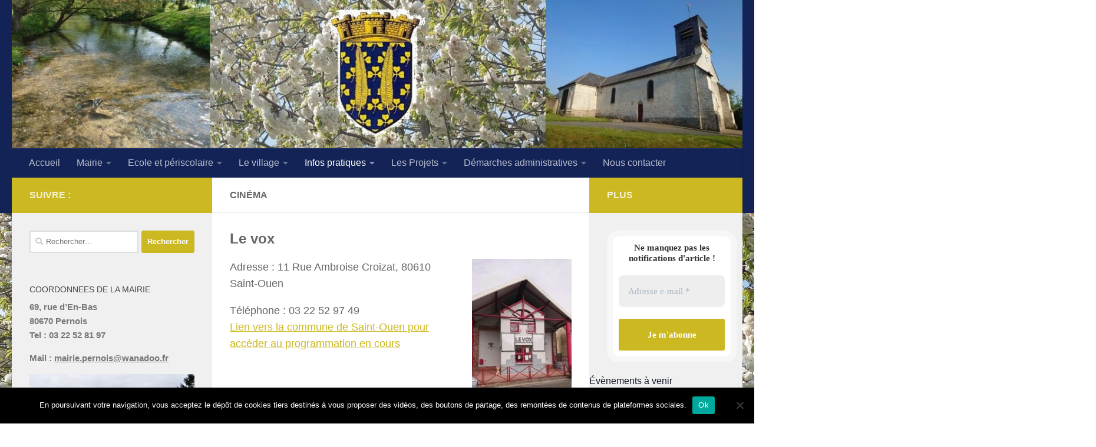

--- FILE ---
content_type: text/html; charset=UTF-8
request_url: https://www.pernois.fr/info-pratique/cinema/
body_size: 22009
content:
<!DOCTYPE html>
<html class="no-js" lang="fr-FR">
<head>
  <meta charset="UTF-8">
  <meta name="viewport" content="width=device-width, initial-scale=1.0">
  <link rel="profile" href="https://gmpg.org/xfn/11" />
  <link rel="pingback" href="https://www.pernois.fr/xmlrpc.php">

  <meta name='robots' content='index, follow, max-image-preview:large, max-snippet:-1, max-video-preview:-1' />
<script>document.documentElement.className = document.documentElement.className.replace("no-js","js");</script>

	<!-- This site is optimized with the Yoast SEO plugin v26.8 - https://yoast.com/product/yoast-seo-wordpress/ -->
	<title>Cinéma - Commune de Pernois</title>
	<link rel="canonical" href="https://www.pernois.fr/info-pratique/cinema/" />
	<meta property="og:locale" content="fr_FR" />
	<meta property="og:type" content="article" />
	<meta property="og:title" content="Cinéma - Commune de Pernois" />
	<meta property="og:description" content="Le vox Adresse : 11 Rue Ambroise Croizat, 80610 Saint-Ouen Téléphone : 03 22 52 97 49 Lien vers la commune de Saint-Ouen pour accéder au programmation en&#046;&#046;&#046;" />
	<meta property="og:url" content="https://www.pernois.fr/info-pratique/cinema/" />
	<meta property="og:site_name" content="Commune de Pernois" />
	<meta property="article:modified_time" content="2021-12-15T20:49:09+00:00" />
	<meta property="og:image" content="https://www.pernois.fr/wp-content/uploads/2021/08/vox-169x300.jpg" />
	<meta name="twitter:card" content="summary_large_image" />
	<script type="application/ld+json" class="yoast-schema-graph">{"@context":"https://schema.org","@graph":[{"@type":"WebPage","@id":"https://www.pernois.fr/info-pratique/cinema/","url":"https://www.pernois.fr/info-pratique/cinema/","name":"Cinéma - Commune de Pernois","isPartOf":{"@id":"https://www.pernois.fr/#website"},"primaryImageOfPage":{"@id":"https://www.pernois.fr/info-pratique/cinema/#primaryimage"},"image":{"@id":"https://www.pernois.fr/info-pratique/cinema/#primaryimage"},"thumbnailUrl":"https://www.pernois.fr/wp-content/uploads/2021/08/vox-169x300.jpg","datePublished":"2021-07-28T15:13:03+00:00","dateModified":"2021-12-15T20:49:09+00:00","breadcrumb":{"@id":"https://www.pernois.fr/info-pratique/cinema/#breadcrumb"},"inLanguage":"fr-FR","potentialAction":[{"@type":"ReadAction","target":["https://www.pernois.fr/info-pratique/cinema/"]}]},{"@type":"ImageObject","inLanguage":"fr-FR","@id":"https://www.pernois.fr/info-pratique/cinema/#primaryimage","url":"https://www.pernois.fr/wp-content/uploads/2021/08/vox-169x300.jpg","contentUrl":"https://www.pernois.fr/wp-content/uploads/2021/08/vox-169x300.jpg"},{"@type":"BreadcrumbList","@id":"https://www.pernois.fr/info-pratique/cinema/#breadcrumb","itemListElement":[{"@type":"ListItem","position":1,"name":"Accueil","item":"https://www.pernois.fr/"},{"@type":"ListItem","position":2,"name":"Infos pratiques","item":"https://www.pernois.fr/info-pratique/"},{"@type":"ListItem","position":3,"name":"Cinéma"}]},{"@type":"WebSite","@id":"https://www.pernois.fr/#website","url":"https://www.pernois.fr/","name":"Commune de Pernois","description":"Bienvenue","potentialAction":[{"@type":"SearchAction","target":{"@type":"EntryPoint","urlTemplate":"https://www.pernois.fr/?s={search_term_string}"},"query-input":{"@type":"PropertyValueSpecification","valueRequired":true,"valueName":"search_term_string"}}],"inLanguage":"fr-FR"}]}</script>
	<!-- / Yoast SEO plugin. -->


<link rel="alternate" type="application/rss+xml" title="Commune de Pernois &raquo; Flux" href="https://www.pernois.fr/feed/" />
<link rel="alternate" type="application/rss+xml" title="Commune de Pernois &raquo; Flux des commentaires" href="https://www.pernois.fr/comments/feed/" />
<link rel="alternate" type="text/calendar" title="Commune de Pernois &raquo; Flux iCal" href="https://www.pernois.fr/events/?ical=1" />
<link rel="alternate" title="oEmbed (JSON)" type="application/json+oembed" href="https://www.pernois.fr/wp-json/oembed/1.0/embed?url=https%3A%2F%2Fwww.pernois.fr%2Finfo-pratique%2Fcinema%2F" />
<link rel="alternate" title="oEmbed (XML)" type="text/xml+oembed" href="https://www.pernois.fr/wp-json/oembed/1.0/embed?url=https%3A%2F%2Fwww.pernois.fr%2Finfo-pratique%2Fcinema%2F&#038;format=xml" />
<style id='wp-img-auto-sizes-contain-inline-css'>
img:is([sizes=auto i],[sizes^="auto," i]){contain-intrinsic-size:3000px 1500px}
/*# sourceURL=wp-img-auto-sizes-contain-inline-css */
</style>
<style id='wp-emoji-styles-inline-css'>

	img.wp-smiley, img.emoji {
		display: inline !important;
		border: none !important;
		box-shadow: none !important;
		height: 1em !important;
		width: 1em !important;
		margin: 0 0.07em !important;
		vertical-align: -0.1em !important;
		background: none !important;
		padding: 0 !important;
	}
/*# sourceURL=wp-emoji-styles-inline-css */
</style>
<link rel='stylesheet' id='wp-block-library-css' href='https://www.pernois.fr/wp-includes/css/dist/block-library/style.min.css' media='all' />
<style id='global-styles-inline-css'>
:root{--wp--preset--aspect-ratio--square: 1;--wp--preset--aspect-ratio--4-3: 4/3;--wp--preset--aspect-ratio--3-4: 3/4;--wp--preset--aspect-ratio--3-2: 3/2;--wp--preset--aspect-ratio--2-3: 2/3;--wp--preset--aspect-ratio--16-9: 16/9;--wp--preset--aspect-ratio--9-16: 9/16;--wp--preset--color--black: #000000;--wp--preset--color--cyan-bluish-gray: #abb8c3;--wp--preset--color--white: #ffffff;--wp--preset--color--pale-pink: #f78da7;--wp--preset--color--vivid-red: #cf2e2e;--wp--preset--color--luminous-vivid-orange: #ff6900;--wp--preset--color--luminous-vivid-amber: #fcb900;--wp--preset--color--light-green-cyan: #7bdcb5;--wp--preset--color--vivid-green-cyan: #00d084;--wp--preset--color--pale-cyan-blue: #8ed1fc;--wp--preset--color--vivid-cyan-blue: #0693e3;--wp--preset--color--vivid-purple: #9b51e0;--wp--preset--gradient--vivid-cyan-blue-to-vivid-purple: linear-gradient(135deg,rgb(6,147,227) 0%,rgb(155,81,224) 100%);--wp--preset--gradient--light-green-cyan-to-vivid-green-cyan: linear-gradient(135deg,rgb(122,220,180) 0%,rgb(0,208,130) 100%);--wp--preset--gradient--luminous-vivid-amber-to-luminous-vivid-orange: linear-gradient(135deg,rgb(252,185,0) 0%,rgb(255,105,0) 100%);--wp--preset--gradient--luminous-vivid-orange-to-vivid-red: linear-gradient(135deg,rgb(255,105,0) 0%,rgb(207,46,46) 100%);--wp--preset--gradient--very-light-gray-to-cyan-bluish-gray: linear-gradient(135deg,rgb(238,238,238) 0%,rgb(169,184,195) 100%);--wp--preset--gradient--cool-to-warm-spectrum: linear-gradient(135deg,rgb(74,234,220) 0%,rgb(151,120,209) 20%,rgb(207,42,186) 40%,rgb(238,44,130) 60%,rgb(251,105,98) 80%,rgb(254,248,76) 100%);--wp--preset--gradient--blush-light-purple: linear-gradient(135deg,rgb(255,206,236) 0%,rgb(152,150,240) 100%);--wp--preset--gradient--blush-bordeaux: linear-gradient(135deg,rgb(254,205,165) 0%,rgb(254,45,45) 50%,rgb(107,0,62) 100%);--wp--preset--gradient--luminous-dusk: linear-gradient(135deg,rgb(255,203,112) 0%,rgb(199,81,192) 50%,rgb(65,88,208) 100%);--wp--preset--gradient--pale-ocean: linear-gradient(135deg,rgb(255,245,203) 0%,rgb(182,227,212) 50%,rgb(51,167,181) 100%);--wp--preset--gradient--electric-grass: linear-gradient(135deg,rgb(202,248,128) 0%,rgb(113,206,126) 100%);--wp--preset--gradient--midnight: linear-gradient(135deg,rgb(2,3,129) 0%,rgb(40,116,252) 100%);--wp--preset--font-size--small: 13px;--wp--preset--font-size--medium: 20px;--wp--preset--font-size--large: 36px;--wp--preset--font-size--x-large: 42px;--wp--preset--spacing--20: 0.44rem;--wp--preset--spacing--30: 0.67rem;--wp--preset--spacing--40: 1rem;--wp--preset--spacing--50: 1.5rem;--wp--preset--spacing--60: 2.25rem;--wp--preset--spacing--70: 3.38rem;--wp--preset--spacing--80: 5.06rem;--wp--preset--shadow--natural: 6px 6px 9px rgba(0, 0, 0, 0.2);--wp--preset--shadow--deep: 12px 12px 50px rgba(0, 0, 0, 0.4);--wp--preset--shadow--sharp: 6px 6px 0px rgba(0, 0, 0, 0.2);--wp--preset--shadow--outlined: 6px 6px 0px -3px rgb(255, 255, 255), 6px 6px rgb(0, 0, 0);--wp--preset--shadow--crisp: 6px 6px 0px rgb(0, 0, 0);}:where(.is-layout-flex){gap: 0.5em;}:where(.is-layout-grid){gap: 0.5em;}body .is-layout-flex{display: flex;}.is-layout-flex{flex-wrap: wrap;align-items: center;}.is-layout-flex > :is(*, div){margin: 0;}body .is-layout-grid{display: grid;}.is-layout-grid > :is(*, div){margin: 0;}:where(.wp-block-columns.is-layout-flex){gap: 2em;}:where(.wp-block-columns.is-layout-grid){gap: 2em;}:where(.wp-block-post-template.is-layout-flex){gap: 1.25em;}:where(.wp-block-post-template.is-layout-grid){gap: 1.25em;}.has-black-color{color: var(--wp--preset--color--black) !important;}.has-cyan-bluish-gray-color{color: var(--wp--preset--color--cyan-bluish-gray) !important;}.has-white-color{color: var(--wp--preset--color--white) !important;}.has-pale-pink-color{color: var(--wp--preset--color--pale-pink) !important;}.has-vivid-red-color{color: var(--wp--preset--color--vivid-red) !important;}.has-luminous-vivid-orange-color{color: var(--wp--preset--color--luminous-vivid-orange) !important;}.has-luminous-vivid-amber-color{color: var(--wp--preset--color--luminous-vivid-amber) !important;}.has-light-green-cyan-color{color: var(--wp--preset--color--light-green-cyan) !important;}.has-vivid-green-cyan-color{color: var(--wp--preset--color--vivid-green-cyan) !important;}.has-pale-cyan-blue-color{color: var(--wp--preset--color--pale-cyan-blue) !important;}.has-vivid-cyan-blue-color{color: var(--wp--preset--color--vivid-cyan-blue) !important;}.has-vivid-purple-color{color: var(--wp--preset--color--vivid-purple) !important;}.has-black-background-color{background-color: var(--wp--preset--color--black) !important;}.has-cyan-bluish-gray-background-color{background-color: var(--wp--preset--color--cyan-bluish-gray) !important;}.has-white-background-color{background-color: var(--wp--preset--color--white) !important;}.has-pale-pink-background-color{background-color: var(--wp--preset--color--pale-pink) !important;}.has-vivid-red-background-color{background-color: var(--wp--preset--color--vivid-red) !important;}.has-luminous-vivid-orange-background-color{background-color: var(--wp--preset--color--luminous-vivid-orange) !important;}.has-luminous-vivid-amber-background-color{background-color: var(--wp--preset--color--luminous-vivid-amber) !important;}.has-light-green-cyan-background-color{background-color: var(--wp--preset--color--light-green-cyan) !important;}.has-vivid-green-cyan-background-color{background-color: var(--wp--preset--color--vivid-green-cyan) !important;}.has-pale-cyan-blue-background-color{background-color: var(--wp--preset--color--pale-cyan-blue) !important;}.has-vivid-cyan-blue-background-color{background-color: var(--wp--preset--color--vivid-cyan-blue) !important;}.has-vivid-purple-background-color{background-color: var(--wp--preset--color--vivid-purple) !important;}.has-black-border-color{border-color: var(--wp--preset--color--black) !important;}.has-cyan-bluish-gray-border-color{border-color: var(--wp--preset--color--cyan-bluish-gray) !important;}.has-white-border-color{border-color: var(--wp--preset--color--white) !important;}.has-pale-pink-border-color{border-color: var(--wp--preset--color--pale-pink) !important;}.has-vivid-red-border-color{border-color: var(--wp--preset--color--vivid-red) !important;}.has-luminous-vivid-orange-border-color{border-color: var(--wp--preset--color--luminous-vivid-orange) !important;}.has-luminous-vivid-amber-border-color{border-color: var(--wp--preset--color--luminous-vivid-amber) !important;}.has-light-green-cyan-border-color{border-color: var(--wp--preset--color--light-green-cyan) !important;}.has-vivid-green-cyan-border-color{border-color: var(--wp--preset--color--vivid-green-cyan) !important;}.has-pale-cyan-blue-border-color{border-color: var(--wp--preset--color--pale-cyan-blue) !important;}.has-vivid-cyan-blue-border-color{border-color: var(--wp--preset--color--vivid-cyan-blue) !important;}.has-vivid-purple-border-color{border-color: var(--wp--preset--color--vivid-purple) !important;}.has-vivid-cyan-blue-to-vivid-purple-gradient-background{background: var(--wp--preset--gradient--vivid-cyan-blue-to-vivid-purple) !important;}.has-light-green-cyan-to-vivid-green-cyan-gradient-background{background: var(--wp--preset--gradient--light-green-cyan-to-vivid-green-cyan) !important;}.has-luminous-vivid-amber-to-luminous-vivid-orange-gradient-background{background: var(--wp--preset--gradient--luminous-vivid-amber-to-luminous-vivid-orange) !important;}.has-luminous-vivid-orange-to-vivid-red-gradient-background{background: var(--wp--preset--gradient--luminous-vivid-orange-to-vivid-red) !important;}.has-very-light-gray-to-cyan-bluish-gray-gradient-background{background: var(--wp--preset--gradient--very-light-gray-to-cyan-bluish-gray) !important;}.has-cool-to-warm-spectrum-gradient-background{background: var(--wp--preset--gradient--cool-to-warm-spectrum) !important;}.has-blush-light-purple-gradient-background{background: var(--wp--preset--gradient--blush-light-purple) !important;}.has-blush-bordeaux-gradient-background{background: var(--wp--preset--gradient--blush-bordeaux) !important;}.has-luminous-dusk-gradient-background{background: var(--wp--preset--gradient--luminous-dusk) !important;}.has-pale-ocean-gradient-background{background: var(--wp--preset--gradient--pale-ocean) !important;}.has-electric-grass-gradient-background{background: var(--wp--preset--gradient--electric-grass) !important;}.has-midnight-gradient-background{background: var(--wp--preset--gradient--midnight) !important;}.has-small-font-size{font-size: var(--wp--preset--font-size--small) !important;}.has-medium-font-size{font-size: var(--wp--preset--font-size--medium) !important;}.has-large-font-size{font-size: var(--wp--preset--font-size--large) !important;}.has-x-large-font-size{font-size: var(--wp--preset--font-size--x-large) !important;}
/*# sourceURL=global-styles-inline-css */
</style>

<style id='classic-theme-styles-inline-css'>
/*! This file is auto-generated */
.wp-block-button__link{color:#fff;background-color:#32373c;border-radius:9999px;box-shadow:none;text-decoration:none;padding:calc(.667em + 2px) calc(1.333em + 2px);font-size:1.125em}.wp-block-file__button{background:#32373c;color:#fff;text-decoration:none}
/*# sourceURL=/wp-includes/css/classic-themes.min.css */
</style>
<link rel='stylesheet' id='contact-form-7-css' href='https://www.pernois.fr/wp-content/plugins/contact-form-7/includes/css/styles.css' media='all' />
<link rel='stylesheet' id='cookie-notice-front-css' href='https://www.pernois.fr/wp-content/plugins/cookie-notice/css/front.min.css' media='all' />
<link rel='stylesheet' id='hueman-main-style-css' href='https://www.pernois.fr/wp-content/themes/hueman/assets/front/css/main.min.css' media='all' />
<style id='hueman-main-style-inline-css'>
body { font-family:Verdana, sans-serif;font-size:1.00rem }@media only screen and (min-width: 720px) {
        .nav > li { font-size:1.00rem; }
      }.container-inner { max-width: 1430px; }::selection { background-color: #ccb820; }
::-moz-selection { background-color: #ccb820; }a,a>span.hu-external::after,.themeform label .required,#flexslider-featured .flex-direction-nav .flex-next:hover,#flexslider-featured .flex-direction-nav .flex-prev:hover,.post-hover:hover .post-title a,.post-title a:hover,.sidebar.s1 .post-nav li a:hover i,.content .post-nav li a:hover i,.post-related a:hover,.sidebar.s1 .widget_rss ul li a,#footer .widget_rss ul li a,.sidebar.s1 .widget_calendar a,#footer .widget_calendar a,.sidebar.s1 .alx-tab .tab-item-category a,.sidebar.s1 .alx-posts .post-item-category a,.sidebar.s1 .alx-tab li:hover .tab-item-title a,.sidebar.s1 .alx-tab li:hover .tab-item-comment a,.sidebar.s1 .alx-posts li:hover .post-item-title a,#footer .alx-tab .tab-item-category a,#footer .alx-posts .post-item-category a,#footer .alx-tab li:hover .tab-item-title a,#footer .alx-tab li:hover .tab-item-comment a,#footer .alx-posts li:hover .post-item-title a,.comment-tabs li.active a,.comment-awaiting-moderation,.child-menu a:hover,.child-menu .current_page_item > a,.wp-pagenavi a{ color: #ccb820; }input[type="submit"],.themeform button[type="submit"],.sidebar.s1 .sidebar-top,.sidebar.s1 .sidebar-toggle,#flexslider-featured .flex-control-nav li a.flex-active,.post-tags a:hover,.sidebar.s1 .widget_calendar caption,#footer .widget_calendar caption,.author-bio .bio-avatar:after,.commentlist li.bypostauthor > .comment-body:after,.commentlist li.comment-author-admin > .comment-body:after{ background-color: #ccb820; }.post-format .format-container { border-color: #ccb820; }.sidebar.s1 .alx-tabs-nav li.active a,#footer .alx-tabs-nav li.active a,.comment-tabs li.active a,.wp-pagenavi a:hover,.wp-pagenavi a:active,.wp-pagenavi span.current{ border-bottom-color: #ccb820!important; }.sidebar.s2 .post-nav li a:hover i,
.sidebar.s2 .widget_rss ul li a,
.sidebar.s2 .widget_calendar a,
.sidebar.s2 .alx-tab .tab-item-category a,
.sidebar.s2 .alx-posts .post-item-category a,
.sidebar.s2 .alx-tab li:hover .tab-item-title a,
.sidebar.s2 .alx-tab li:hover .tab-item-comment a,
.sidebar.s2 .alx-posts li:hover .post-item-title a { color: #ccb820; }
.sidebar.s2 .sidebar-top,.sidebar.s2 .sidebar-toggle,.post-comments,.jp-play-bar,.jp-volume-bar-value,.sidebar.s2 .widget_calendar caption{ background-color: #ccb820; }.sidebar.s2 .alx-tabs-nav li.active a { border-bottom-color: #ccb820; }
.post-comments::before { border-right-color: #ccb820; }
      .search-expand,
              #nav-topbar.nav-container { background-color: #132356}@media only screen and (min-width: 720px) {
                #nav-topbar .nav ul { background-color: #132356; }
              }.is-scrolled #header .nav-container.desktop-sticky,
              .is-scrolled #header .search-expand { background-color: #132356; background-color: rgba(19,35,86,0.90) }.is-scrolled .topbar-transparent #nav-topbar.desktop-sticky .nav ul { background-color: #132356; background-color: rgba(19,35,86,0.95) }#header { background-color: #132356; }
@media only screen and (min-width: 720px) {
  #nav-header .nav ul { background-color: #132356; }
}
        #header #nav-mobile { background-color: #132356; }.is-scrolled #header #nav-mobile { background-color: #132356; background-color: rgba(19,35,86,0.90) }#nav-header.nav-container, #main-header-search .search-expand { background-color: #132356; }
@media only screen and (min-width: 720px) {
  #nav-header .nav ul { background-color: #132356; }
}
        #footer-bottom { background-color: #0d1e56; }body {background:  url(https://www.pernois.fr/wp-content/uploads/2023/05/arbre-en-fleur.jpg) no-repeat center center;background-attachment:fixed;background-size: cover;}

/*# sourceURL=hueman-main-style-inline-css */
</style>
<link rel='stylesheet' id='hueman-font-awesome-css' href='https://www.pernois.fr/wp-content/themes/hueman/assets/front/css/font-awesome.min.css' media='all' />
<link rel='stylesheet' id='simcal-qtip-css' href='https://www.pernois.fr/wp-content/plugins/google-calendar-events/assets/generated/vendor/jquery.qtip.min.css' media='all' />
<link rel='stylesheet' id='simcal-default-calendar-grid-css' href='https://www.pernois.fr/wp-content/plugins/google-calendar-events/assets/generated/default-calendar-grid.min.css' media='all' />
<link rel='stylesheet' id='simcal-default-calendar-list-css' href='https://www.pernois.fr/wp-content/plugins/google-calendar-events/assets/generated/default-calendar-list.min.css' media='all' />
<link rel='stylesheet' id='wpdevelop-bts-css' href='https://www.pernois.fr/wp-content/plugins/booking/vendors/_custom/bootstrap-css/css/bootstrap.css' media='all' />
<link rel='stylesheet' id='wpdevelop-bts-theme-css' href='https://www.pernois.fr/wp-content/plugins/booking/vendors/_custom/bootstrap-css/css/bootstrap-theme.css' media='all' />
<link rel='stylesheet' id='wpbc-tippy-popover-css' href='https://www.pernois.fr/wp-content/plugins/booking/vendors/_custom/tippy.js/themes/wpbc-tippy-popover.css' media='all' />
<link rel='stylesheet' id='wpbc-tippy-times-css' href='https://www.pernois.fr/wp-content/plugins/booking/vendors/_custom/tippy.js/themes/wpbc-tippy-times.css' media='all' />
<link rel='stylesheet' id='wpbc-material-design-icons-css' href='https://www.pernois.fr/wp-content/plugins/booking/vendors/_custom/material-design-icons/material-design-icons.css' media='all' />
<link rel='stylesheet' id='wpbc-ui-both-css' href='https://www.pernois.fr/wp-content/plugins/booking/css/wpbc_ui_both.css' media='all' />
<link rel='stylesheet' id='wpbc-time_picker-css' href='https://www.pernois.fr/wp-content/plugins/booking/css/wpbc_time-selector.css' media='all' />
<link rel='stylesheet' id='wpbc-time_picker-skin-css' href='https://www.pernois.fr/wp-content/plugins/booking/css/time_picker_skins/marine.css' media='all' />
<link rel='stylesheet' id='wpbc-client-pages-css' href='https://www.pernois.fr/wp-content/plugins/booking/css/client.css' media='all' />
<link rel='stylesheet' id='wpbc-all-client-css' href='https://www.pernois.fr/wp-content/plugins/booking/_dist/all/_out/wpbc_all_client.css' media='all' />
<link rel='stylesheet' id='wpbc-calendar-css' href='https://www.pernois.fr/wp-content/plugins/booking/css/calendar.css' media='all' />
<link rel='stylesheet' id='wpbc-calendar-skin-css' href='https://www.pernois.fr/wp-content/plugins/booking/css/skins/premium-marine.css' media='all' />
<link rel='stylesheet' id='wpbc-flex-timeline-css' href='https://www.pernois.fr/wp-content/plugins/booking/core/timeline/v2/_out/timeline_v2.1.css' media='all' />
<script id="cookie-notice-front-js-before">
var cnArgs = {"ajaxUrl":"https:\/\/www.pernois.fr\/wp-admin\/admin-ajax.php","nonce":"66c033c1ef","hideEffect":"fade","position":"bottom","onScroll":false,"onScrollOffset":100,"onClick":false,"cookieName":"cookie_notice_accepted","cookieTime":2592000,"cookieTimeRejected":2592000,"globalCookie":false,"redirection":false,"cache":false,"revokeCookies":false,"revokeCookiesOpt":"automatic"};

//# sourceURL=cookie-notice-front-js-before
</script>
<script src="https://www.pernois.fr/wp-content/plugins/cookie-notice/js/front.min.js" id="cookie-notice-front-js"></script>
<script data-cfasync="false" src="https://www.pernois.fr/wp-includes/js/jquery/jquery.min.js" id="jquery-core-js"></script>
<script data-cfasync="false" src="https://www.pernois.fr/wp-includes/js/jquery/jquery-migrate.min.js" id="jquery-migrate-js"></script>
<link rel="https://api.w.org/" href="https://www.pernois.fr/wp-json/" /><link rel="alternate" title="JSON" type="application/json" href="https://www.pernois.fr/wp-json/wp/v2/pages/224" /><link rel="EditURI" type="application/rsd+xml" title="RSD" href="https://www.pernois.fr/xmlrpc.php?rsd" />
<meta name="generator" content="WordPress 6.9" />
<link rel='shortlink' href='https://www.pernois.fr/?p=224' />
<meta name="tec-api-version" content="v1"><meta name="tec-api-origin" content="https://www.pernois.fr"><link rel="alternate" href="https://www.pernois.fr/wp-json/tribe/events/v1/" /><!-- Analytics by WP Statistics - https://wp-statistics.com -->
    <link rel="preload" as="font" type="font/woff2" href="https://www.pernois.fr/wp-content/themes/hueman/assets/front/webfonts/fa-brands-400.woff2?v=5.15.2" crossorigin="anonymous"/>
    <link rel="preload" as="font" type="font/woff2" href="https://www.pernois.fr/wp-content/themes/hueman/assets/front/webfonts/fa-regular-400.woff2?v=5.15.2" crossorigin="anonymous"/>
    <link rel="preload" as="font" type="font/woff2" href="https://www.pernois.fr/wp-content/themes/hueman/assets/front/webfonts/fa-solid-900.woff2?v=5.15.2" crossorigin="anonymous"/>
  <!--[if lt IE 9]>
<script src="https://www.pernois.fr/wp-content/themes/hueman/assets/front/js/ie/html5shiv-printshiv.min.js"></script>
<script src="https://www.pernois.fr/wp-content/themes/hueman/assets/front/js/ie/selectivizr.js"></script>
<![endif]-->
<link rel="icon" href="https://www.pernois.fr/wp-content/uploads/2021/10/cropped-cropped-blason-32x32.jpg" sizes="32x32" />
<link rel="icon" href="https://www.pernois.fr/wp-content/uploads/2021/10/cropped-cropped-blason-192x192.jpg" sizes="192x192" />
<link rel="apple-touch-icon" href="https://www.pernois.fr/wp-content/uploads/2021/10/cropped-cropped-blason-180x180.jpg" />
<meta name="msapplication-TileImage" content="https://www.pernois.fr/wp-content/uploads/2021/10/cropped-cropped-blason-270x270.jpg" />
<link rel='stylesheet' id='mailpoet_public-css' href='https://www.pernois.fr/wp-content/plugins/mailpoet/assets/dist/css/mailpoet-public.eb66e3ab.css' media='all' />
</head>

<body class="wp-singular page-template-default page page-id-224 page-child parent-pageid-220 wp-embed-responsive wp-theme-hueman cookies-not-set tribe-no-js col-3cm full-width header-desktop-sticky header-mobile-sticky hueman-3-7-27 chrome">
<div id="wrapper">
  <a class="screen-reader-text skip-link" href="#content">Skip to content</a>
  
  <header id="header" class="top-menu-mobile-on one-mobile-menu top_menu header-ads-desktop  topbar-transparent has-header-img">
        <nav class="nav-container group mobile-menu mobile-sticky no-menu-assigned" id="nav-mobile" data-menu-id="header-1">
  <div class="mobile-title-logo-in-header"><p class="site-title">                  <a class="custom-logo-link" href="https://www.pernois.fr/" rel="home" title="Commune de Pernois | Page d'accueil">Commune de Pernois</a>                </p></div>
        
                    <!-- <div class="ham__navbar-toggler collapsed" aria-expanded="false">
          <div class="ham__navbar-span-wrapper">
            <span class="ham-toggler-menu__span"></span>
          </div>
        </div> -->
        <button class="ham__navbar-toggler-two collapsed" title="Menu" aria-expanded="false">
          <span class="ham__navbar-span-wrapper">
            <span class="line line-1"></span>
            <span class="line line-2"></span>
            <span class="line line-3"></span>
          </span>
        </button>
            
      <div class="nav-text"></div>
      <div class="nav-wrap container">
                  <ul class="nav container-inner group mobile-search">
                            <li>
                  <form role="search" method="get" class="search-form" action="https://www.pernois.fr/">
				<label>
					<span class="screen-reader-text">Rechercher :</span>
					<input type="search" class="search-field" placeholder="Rechercher…" value="" name="s" />
				</label>
				<input type="submit" class="search-submit" value="Rechercher" />
			</form>                </li>
                      </ul>
                <ul id="menu-menu-principal" class="nav container-inner group"><li id="menu-item-219" class="menu-item menu-item-type-custom menu-item-object-custom menu-item-home menu-item-219"><a href="https://www.pernois.fr/">Accueil</a></li>
<li id="menu-item-252" class="menu-item menu-item-type-custom menu-item-object-custom menu-item-has-children menu-item-252"><a href="#">Mairie</a>
<ul class="sub-menu">
	<li id="menu-item-163" class="menu-item menu-item-type-post_type menu-item-object-page menu-item-163"><a href="https://www.pernois.fr/mairie/presentation/">Bienvenue à Pernois</a></li>
	<li id="menu-item-162" class="menu-item menu-item-type-post_type menu-item-object-page menu-item-162"><a href="https://www.pernois.fr/mairie/secretariat/">Le Personnel communal</a></li>
	<li id="menu-item-164" class="menu-item menu-item-type-post_type menu-item-object-page menu-item-164"><a href="https://www.pernois.fr/mairie/elus/">Le Conseil Municipal</a></li>
	<li id="menu-item-165" class="menu-item menu-item-type-post_type menu-item-object-page menu-item-165"><a href="https://www.pernois.fr/mairie/compte-rendu-reunion/">Les comptes-rendus de réunion</a></li>
	<li id="menu-item-166" class="menu-item menu-item-type-post_type menu-item-object-page menu-item-166"><a href="https://www.pernois.fr/mairie/echmagister-edpernois/">Ech’Magister Ed’Pernois</a></li>
</ul>
</li>
<li id="menu-item-253" class="menu-item menu-item-type-custom menu-item-object-custom menu-item-has-children menu-item-253"><a href="#">Ecole et périscolaire</a>
<ul class="sub-menu">
	<li id="menu-item-168" class="menu-item menu-item-type-post_type menu-item-object-page menu-item-168"><a href="https://www.pernois.fr/ecole-et-periscolaire/ecole-communale/">École</a></li>
	<li id="menu-item-169" class="menu-item menu-item-type-post_type menu-item-object-page menu-item-169"><a href="https://www.pernois.fr/ecole-et-periscolaire/garderie/">Garderie</a></li>
	<li id="menu-item-178" class="menu-item menu-item-type-post_type menu-item-object-page menu-item-178"><a href="https://www.pernois.fr/ecole-et-periscolaire/cantine/">Cantine</a></li>
	<li id="menu-item-177" class="menu-item menu-item-type-post_type menu-item-object-page menu-item-177"><a href="https://www.pernois.fr/ecole-et-periscolaire/assistante-maternelle/">Assistantes Maternelles</a></li>
	<li id="menu-item-349" class="menu-item menu-item-type-post_type menu-item-object-page menu-item-349"><a href="https://www.pernois.fr/ecole-et-periscolaire/centre-aere/">Accueil de Loisirs</a></li>
</ul>
</li>
<li id="menu-item-249" class="menu-item menu-item-type-custom menu-item-object-custom menu-item-has-children menu-item-249"><a href="#">Le village</a>
<ul class="sub-menu">
	<li id="menu-item-218" class="menu-item menu-item-type-post_type menu-item-object-page menu-item-218"><a href="https://www.pernois.fr/le-village/lhistoire-du-village/">L’Histoire du village</a></li>
	<li id="menu-item-216" class="menu-item menu-item-type-post_type menu-item-object-page menu-item-216"><a href="https://www.pernois.fr/le-village/leglise/">L’Eglise</a></li>
	<li id="menu-item-199" class="menu-item menu-item-type-post_type menu-item-object-page menu-item-199"><a href="https://www.pernois.fr/le-village/cimetiere/">Le Cimetière</a></li>
	<li id="menu-item-215" class="menu-item menu-item-type-post_type menu-item-object-page menu-item-215"><a href="https://www.pernois.fr/le-village/la-mediatheque/">La Médiathèque</a></li>
	<li id="menu-item-1511" class="menu-item menu-item-type-post_type menu-item-object-page menu-item-1511"><a href="https://www.pernois.fr/le-village/les-entreprises/">Les Entreprises et Gîtes</a></li>
	<li id="menu-item-214" class="menu-item menu-item-type-post_type menu-item-object-page menu-item-214"><a href="https://www.pernois.fr/le-village/les-associations/">Les Associations</a></li>
</ul>
</li>
<li id="menu-item-251" class="menu-item menu-item-type-custom menu-item-object-custom current-menu-ancestor current-menu-parent menu-item-has-children menu-item-251"><a href="#">Infos pratiques</a>
<ul class="sub-menu">
	<li id="menu-item-346" class="menu-item menu-item-type-post_type menu-item-object-page menu-item-346"><a href="https://www.pernois.fr/info-pratique/reservation-de-la-salle-des-fetes/">Réservation de la salle des fêtes</a></li>
	<li id="menu-item-231" class="menu-item menu-item-type-post_type menu-item-object-page menu-item-231"><a href="https://www.pernois.fr/info-pratique/dechetterie/">Déchèterie</a></li>
	<li id="menu-item-230" class="menu-item menu-item-type-post_type menu-item-object-page current-menu-item page_item page-item-224 current_page_item menu-item-230"><a href="https://www.pernois.fr/info-pratique/cinema/" aria-current="page">Cinéma</a></li>
	<li id="menu-item-229" class="menu-item menu-item-type-post_type menu-item-object-page menu-item-229"><a href="https://www.pernois.fr/info-pratique/piscine/">Piscine</a></li>
	<li id="menu-item-553" class="menu-item menu-item-type-post_type menu-item-object-page menu-item-553"><a href="https://www.pernois.fr/info-pratique/horaires-de-tonte-et-travaux/">Horaires de tonte et travaux</a></li>
	<li id="menu-item-1021" class="menu-item menu-item-type-post_type menu-item-object-page menu-item-1021"><a href="https://www.pernois.fr/info-pratique/horaires-des-bus/">Horaires des bus</a></li>
</ul>
</li>
<li id="menu-item-250" class="menu-item menu-item-type-custom menu-item-object-custom menu-item-has-children menu-item-250"><a href="#">Les Projets</a>
<ul class="sub-menu">
	<li id="menu-item-389" class="menu-item menu-item-type-post_type menu-item-object-page menu-item-has-children menu-item-389"><a href="https://www.pernois.fr/les-projets/assainissement-collectif/">Assainissement Collectif</a>
	<ul class="sub-menu">
		<li id="menu-item-1115" class="menu-item menu-item-type-post_type menu-item-object-page menu-item-1115"><a href="https://www.pernois.fr/les-projets/assainissement-collectif/le-projet-2/">Le Projet</a></li>
		<li id="menu-item-406" class="menu-item menu-item-type-post_type menu-item-object-page menu-item-406"><a href="https://www.pernois.fr/les-projets/assainissement-collectif/avancement-travaux-station/">Avancement travaux station</a></li>
		<li id="menu-item-403" class="menu-item menu-item-type-post_type menu-item-object-page menu-item-403"><a href="https://www.pernois.fr/les-projets/assainissement-collectif/avancement-travaux-1er-tranche/">Avancement / Prévisions travaux</a></li>
		<li id="menu-item-405" class="menu-item menu-item-type-post_type menu-item-object-page menu-item-405"><a href="https://www.pernois.fr/les-projets/assainissement-collectif/aide-subvention/">Aides / Subventions</a></li>
	</ul>
</li>
	<li id="menu-item-246" class="menu-item menu-item-type-post_type menu-item-object-page menu-item-246"><a href="https://www.pernois.fr/les-projets/terrain-multisports/">Création d&rsquo;un terrain multisport</a></li>
	<li id="menu-item-1527" class="menu-item menu-item-type-post_type menu-item-object-page menu-item-1527"><a href="https://www.pernois.fr/les-projets/aire-de-jeux-1-a-6-ans/">Aire de jeux 1 à 6 ans</a></li>
	<li id="menu-item-1526" class="menu-item menu-item-type-post_type menu-item-object-page menu-item-1526"><a href="https://www.pernois.fr/les-projets/pumptrack/">Pumptrack</a></li>
	<li id="menu-item-450" class="menu-item menu-item-type-post_type menu-item-object-page menu-item-has-children menu-item-450"><a href="https://www.pernois.fr/les-projets/projet-realise/">Projets réalisés</a>
	<ul class="sub-menu">
		<li id="menu-item-247" class="menu-item menu-item-type-post_type menu-item-object-page menu-item-247"><a href="https://www.pernois.fr/les-projets/projet-realise/renovation-parc-de-jeu/">Rénovation du parc de jeux enfants</a></li>
		<li id="menu-item-244" class="menu-item menu-item-type-post_type menu-item-object-page menu-item-244"><a href="https://www.pernois.fr/les-projets/projet-realise/container-a-verre-carton/">Déménagement des containers destinés au tri sélectif (verres, cartons et relais vêtements)</a></li>
	</ul>
</li>
</ul>
</li>
<li id="menu-item-179" class="menu-item menu-item-type-post_type menu-item-object-page menu-item-has-children menu-item-179"><a href="https://www.pernois.fr/vos-demarches/">Démarches administratives</a>
<ul class="sub-menu">
	<li id="menu-item-180" class="menu-item menu-item-type-post_type menu-item-object-page menu-item-has-children menu-item-180"><a href="https://www.pernois.fr/vos-demarches/etat-civil/">État civil</a>
	<ul class="sub-menu">
		<li id="menu-item-181" class="menu-item menu-item-type-post_type menu-item-object-page menu-item-181"><a href="https://www.pernois.fr/vos-demarches/etat-civil/reconnaissance-anticipee/">Reconnaissance anticipée</a></li>
		<li id="menu-item-182" class="menu-item menu-item-type-post_type menu-item-object-page menu-item-182"><a href="https://www.pernois.fr/vos-demarches/etat-civil/naissance/">Naissance</a></li>
		<li id="menu-item-184" class="menu-item menu-item-type-post_type menu-item-object-page menu-item-184"><a href="https://www.pernois.fr/vos-demarches/etat-civil/mariage/">Mariage</a></li>
		<li id="menu-item-183" class="menu-item menu-item-type-post_type menu-item-object-page menu-item-183"><a href="https://www.pernois.fr/vos-demarches/etat-civil/deces/">Décès</a></li>
		<li id="menu-item-185" class="menu-item menu-item-type-post_type menu-item-object-page menu-item-185"><a href="https://www.pernois.fr/vos-demarches/etat-civil/pacs-pacte-civil-de-solidarite/">PACS (Pacte civil de solidarité)</a></li>
		<li id="menu-item-186" class="menu-item menu-item-type-post_type menu-item-object-page menu-item-186"><a href="https://www.pernois.fr/vos-demarches/etat-civil/bapteme-civil/">Baptême civil</a></li>
	</ul>
</li>
	<li id="menu-item-187" class="menu-item menu-item-type-post_type menu-item-object-page menu-item-has-children menu-item-187"><a href="https://www.pernois.fr/vos-demarches/identite/">Identité</a>
	<ul class="sub-menu">
		<li id="menu-item-188" class="menu-item menu-item-type-post_type menu-item-object-page menu-item-188"><a href="https://www.pernois.fr/vos-demarches/identite/carte-nationale-didentite/">Carte nationale d’identité</a></li>
		<li id="menu-item-189" class="menu-item menu-item-type-post_type menu-item-object-page menu-item-189"><a href="https://www.pernois.fr/vos-demarches/identite/passeport/">Passeport</a></li>
	</ul>
</li>
	<li id="menu-item-190" class="menu-item menu-item-type-post_type menu-item-object-page menu-item-has-children menu-item-190"><a href="https://www.pernois.fr/vos-demarches/urbanisme/">Urbanisme</a>
	<ul class="sub-menu">
		<li id="menu-item-191" class="menu-item menu-item-type-post_type menu-item-object-page menu-item-191"><a href="https://www.pernois.fr/vos-demarches/urbanisme/declaration-prealable-de-travaux/">Déclaration préalable de travaux</a></li>
		<li id="menu-item-192" class="menu-item menu-item-type-post_type menu-item-object-page menu-item-192"><a href="https://www.pernois.fr/vos-demarches/urbanisme/demande-de-permis-de-construire/">Demande de permis de construire</a></li>
	</ul>
</li>
	<li id="menu-item-194" class="menu-item menu-item-type-post_type menu-item-object-page menu-item-has-children menu-item-194"><a href="https://www.pernois.fr/vos-demarches/autres-demarches/">Autres démarches</a>
	<ul class="sub-menu">
		<li id="menu-item-195" class="menu-item menu-item-type-post_type menu-item-object-page menu-item-195"><a href="https://www.pernois.fr/vos-demarches/autres-demarches/carte-electorale/">Carte électorale</a></li>
		<li id="menu-item-196" class="menu-item menu-item-type-post_type menu-item-object-page menu-item-196"><a href="https://www.pernois.fr/vos-demarches/autres-demarches/autorisation-de-sortie-de-territoire-ast/">Autorisation de sortie de territoire (AST)</a></li>
		<li id="menu-item-197" class="menu-item menu-item-type-post_type menu-item-object-page menu-item-197"><a href="https://www.pernois.fr/vos-demarches/autres-demarches/certificat-dimmatriculation/">Certificat d’immatriculation</a></li>
		<li id="menu-item-198" class="menu-item menu-item-type-post_type menu-item-object-page menu-item-198"><a href="https://www.pernois.fr/vos-demarches/autres-demarches/recensement-des-jeunes-de-16-ans/">Recensement des jeunes de 16 ans</a></li>
		<li id="menu-item-200" class="menu-item menu-item-type-post_type menu-item-object-page menu-item-200"><a href="https://www.pernois.fr/vos-demarches/autres-demarches/formulaire-dinscription-des-nouveaux-habitants/">Formulaire d’inscription des nouveaux habitants</a></li>
	</ul>
</li>
</ul>
</li>
<li id="menu-item-1733" class="menu-item menu-item-type-post_type menu-item-object-page menu-item-1733"><a href="https://www.pernois.fr/nous-contacter-2/">Nous contacter</a></li>
</ul>      </div>
</nav><!--/#nav-topbar-->  
  
  <div class="container group">
        <div class="container-inner">

                <div id="header-image-wrap">
              <div class="group hu-pad central-header-zone">
                                                  </div>

              <a href="https://www.pernois.fr/" rel="home"><img src="https://www.pernois.fr/wp-content/uploads/2023/05/arruiere-plan-arbre-en-fleur-printemp-.jpg" width="1500" height="304" alt="" class="new-site-image" srcset="https://www.pernois.fr/wp-content/uploads/2023/05/arruiere-plan-arbre-en-fleur-printemp-.jpg 1500w, https://www.pernois.fr/wp-content/uploads/2023/05/arruiere-plan-arbre-en-fleur-printemp--300x61.jpg 300w, https://www.pernois.fr/wp-content/uploads/2023/05/arruiere-plan-arbre-en-fleur-printemp--1024x208.jpg 1024w, https://www.pernois.fr/wp-content/uploads/2023/05/arruiere-plan-arbre-en-fleur-printemp--768x156.jpg 768w, https://www.pernois.fr/wp-content/uploads/2023/05/arruiere-plan-arbre-en-fleur-printemp--1320x268.jpg 1320w" sizes="(max-width: 1500px) 100vw, 1500px" decoding="async" fetchpriority="high" /></a>          </div>
      
                <nav class="nav-container group desktop-menu " id="nav-header" data-menu-id="header-2">
    <div class="nav-text"><!-- put your mobile menu text here --></div>

  <div class="nav-wrap container">
        <ul id="menu-menu-principal-1" class="nav container-inner group"><li class="menu-item menu-item-type-custom menu-item-object-custom menu-item-home menu-item-219"><a href="https://www.pernois.fr/">Accueil</a></li>
<li class="menu-item menu-item-type-custom menu-item-object-custom menu-item-has-children menu-item-252"><a href="#">Mairie</a>
<ul class="sub-menu">
	<li class="menu-item menu-item-type-post_type menu-item-object-page menu-item-163"><a href="https://www.pernois.fr/mairie/presentation/">Bienvenue à Pernois</a></li>
	<li class="menu-item menu-item-type-post_type menu-item-object-page menu-item-162"><a href="https://www.pernois.fr/mairie/secretariat/">Le Personnel communal</a></li>
	<li class="menu-item menu-item-type-post_type menu-item-object-page menu-item-164"><a href="https://www.pernois.fr/mairie/elus/">Le Conseil Municipal</a></li>
	<li class="menu-item menu-item-type-post_type menu-item-object-page menu-item-165"><a href="https://www.pernois.fr/mairie/compte-rendu-reunion/">Les comptes-rendus de réunion</a></li>
	<li class="menu-item menu-item-type-post_type menu-item-object-page menu-item-166"><a href="https://www.pernois.fr/mairie/echmagister-edpernois/">Ech’Magister Ed’Pernois</a></li>
</ul>
</li>
<li class="menu-item menu-item-type-custom menu-item-object-custom menu-item-has-children menu-item-253"><a href="#">Ecole et périscolaire</a>
<ul class="sub-menu">
	<li class="menu-item menu-item-type-post_type menu-item-object-page menu-item-168"><a href="https://www.pernois.fr/ecole-et-periscolaire/ecole-communale/">École</a></li>
	<li class="menu-item menu-item-type-post_type menu-item-object-page menu-item-169"><a href="https://www.pernois.fr/ecole-et-periscolaire/garderie/">Garderie</a></li>
	<li class="menu-item menu-item-type-post_type menu-item-object-page menu-item-178"><a href="https://www.pernois.fr/ecole-et-periscolaire/cantine/">Cantine</a></li>
	<li class="menu-item menu-item-type-post_type menu-item-object-page menu-item-177"><a href="https://www.pernois.fr/ecole-et-periscolaire/assistante-maternelle/">Assistantes Maternelles</a></li>
	<li class="menu-item menu-item-type-post_type menu-item-object-page menu-item-349"><a href="https://www.pernois.fr/ecole-et-periscolaire/centre-aere/">Accueil de Loisirs</a></li>
</ul>
</li>
<li class="menu-item menu-item-type-custom menu-item-object-custom menu-item-has-children menu-item-249"><a href="#">Le village</a>
<ul class="sub-menu">
	<li class="menu-item menu-item-type-post_type menu-item-object-page menu-item-218"><a href="https://www.pernois.fr/le-village/lhistoire-du-village/">L’Histoire du village</a></li>
	<li class="menu-item menu-item-type-post_type menu-item-object-page menu-item-216"><a href="https://www.pernois.fr/le-village/leglise/">L’Eglise</a></li>
	<li class="menu-item menu-item-type-post_type menu-item-object-page menu-item-199"><a href="https://www.pernois.fr/le-village/cimetiere/">Le Cimetière</a></li>
	<li class="menu-item menu-item-type-post_type menu-item-object-page menu-item-215"><a href="https://www.pernois.fr/le-village/la-mediatheque/">La Médiathèque</a></li>
	<li class="menu-item menu-item-type-post_type menu-item-object-page menu-item-1511"><a href="https://www.pernois.fr/le-village/les-entreprises/">Les Entreprises et Gîtes</a></li>
	<li class="menu-item menu-item-type-post_type menu-item-object-page menu-item-214"><a href="https://www.pernois.fr/le-village/les-associations/">Les Associations</a></li>
</ul>
</li>
<li class="menu-item menu-item-type-custom menu-item-object-custom current-menu-ancestor current-menu-parent menu-item-has-children menu-item-251"><a href="#">Infos pratiques</a>
<ul class="sub-menu">
	<li class="menu-item menu-item-type-post_type menu-item-object-page menu-item-346"><a href="https://www.pernois.fr/info-pratique/reservation-de-la-salle-des-fetes/">Réservation de la salle des fêtes</a></li>
	<li class="menu-item menu-item-type-post_type menu-item-object-page menu-item-231"><a href="https://www.pernois.fr/info-pratique/dechetterie/">Déchèterie</a></li>
	<li class="menu-item menu-item-type-post_type menu-item-object-page current-menu-item page_item page-item-224 current_page_item menu-item-230"><a href="https://www.pernois.fr/info-pratique/cinema/" aria-current="page">Cinéma</a></li>
	<li class="menu-item menu-item-type-post_type menu-item-object-page menu-item-229"><a href="https://www.pernois.fr/info-pratique/piscine/">Piscine</a></li>
	<li class="menu-item menu-item-type-post_type menu-item-object-page menu-item-553"><a href="https://www.pernois.fr/info-pratique/horaires-de-tonte-et-travaux/">Horaires de tonte et travaux</a></li>
	<li class="menu-item menu-item-type-post_type menu-item-object-page menu-item-1021"><a href="https://www.pernois.fr/info-pratique/horaires-des-bus/">Horaires des bus</a></li>
</ul>
</li>
<li class="menu-item menu-item-type-custom menu-item-object-custom menu-item-has-children menu-item-250"><a href="#">Les Projets</a>
<ul class="sub-menu">
	<li class="menu-item menu-item-type-post_type menu-item-object-page menu-item-has-children menu-item-389"><a href="https://www.pernois.fr/les-projets/assainissement-collectif/">Assainissement Collectif</a>
	<ul class="sub-menu">
		<li class="menu-item menu-item-type-post_type menu-item-object-page menu-item-1115"><a href="https://www.pernois.fr/les-projets/assainissement-collectif/le-projet-2/">Le Projet</a></li>
		<li class="menu-item menu-item-type-post_type menu-item-object-page menu-item-406"><a href="https://www.pernois.fr/les-projets/assainissement-collectif/avancement-travaux-station/">Avancement travaux station</a></li>
		<li class="menu-item menu-item-type-post_type menu-item-object-page menu-item-403"><a href="https://www.pernois.fr/les-projets/assainissement-collectif/avancement-travaux-1er-tranche/">Avancement / Prévisions travaux</a></li>
		<li class="menu-item menu-item-type-post_type menu-item-object-page menu-item-405"><a href="https://www.pernois.fr/les-projets/assainissement-collectif/aide-subvention/">Aides / Subventions</a></li>
	</ul>
</li>
	<li class="menu-item menu-item-type-post_type menu-item-object-page menu-item-246"><a href="https://www.pernois.fr/les-projets/terrain-multisports/">Création d&rsquo;un terrain multisport</a></li>
	<li class="menu-item menu-item-type-post_type menu-item-object-page menu-item-1527"><a href="https://www.pernois.fr/les-projets/aire-de-jeux-1-a-6-ans/">Aire de jeux 1 à 6 ans</a></li>
	<li class="menu-item menu-item-type-post_type menu-item-object-page menu-item-1526"><a href="https://www.pernois.fr/les-projets/pumptrack/">Pumptrack</a></li>
	<li class="menu-item menu-item-type-post_type menu-item-object-page menu-item-has-children menu-item-450"><a href="https://www.pernois.fr/les-projets/projet-realise/">Projets réalisés</a>
	<ul class="sub-menu">
		<li class="menu-item menu-item-type-post_type menu-item-object-page menu-item-247"><a href="https://www.pernois.fr/les-projets/projet-realise/renovation-parc-de-jeu/">Rénovation du parc de jeux enfants</a></li>
		<li class="menu-item menu-item-type-post_type menu-item-object-page menu-item-244"><a href="https://www.pernois.fr/les-projets/projet-realise/container-a-verre-carton/">Déménagement des containers destinés au tri sélectif (verres, cartons et relais vêtements)</a></li>
	</ul>
</li>
</ul>
</li>
<li class="menu-item menu-item-type-post_type menu-item-object-page menu-item-has-children menu-item-179"><a href="https://www.pernois.fr/vos-demarches/">Démarches administratives</a>
<ul class="sub-menu">
	<li class="menu-item menu-item-type-post_type menu-item-object-page menu-item-has-children menu-item-180"><a href="https://www.pernois.fr/vos-demarches/etat-civil/">État civil</a>
	<ul class="sub-menu">
		<li class="menu-item menu-item-type-post_type menu-item-object-page menu-item-181"><a href="https://www.pernois.fr/vos-demarches/etat-civil/reconnaissance-anticipee/">Reconnaissance anticipée</a></li>
		<li class="menu-item menu-item-type-post_type menu-item-object-page menu-item-182"><a href="https://www.pernois.fr/vos-demarches/etat-civil/naissance/">Naissance</a></li>
		<li class="menu-item menu-item-type-post_type menu-item-object-page menu-item-184"><a href="https://www.pernois.fr/vos-demarches/etat-civil/mariage/">Mariage</a></li>
		<li class="menu-item menu-item-type-post_type menu-item-object-page menu-item-183"><a href="https://www.pernois.fr/vos-demarches/etat-civil/deces/">Décès</a></li>
		<li class="menu-item menu-item-type-post_type menu-item-object-page menu-item-185"><a href="https://www.pernois.fr/vos-demarches/etat-civil/pacs-pacte-civil-de-solidarite/">PACS (Pacte civil de solidarité)</a></li>
		<li class="menu-item menu-item-type-post_type menu-item-object-page menu-item-186"><a href="https://www.pernois.fr/vos-demarches/etat-civil/bapteme-civil/">Baptême civil</a></li>
	</ul>
</li>
	<li class="menu-item menu-item-type-post_type menu-item-object-page menu-item-has-children menu-item-187"><a href="https://www.pernois.fr/vos-demarches/identite/">Identité</a>
	<ul class="sub-menu">
		<li class="menu-item menu-item-type-post_type menu-item-object-page menu-item-188"><a href="https://www.pernois.fr/vos-demarches/identite/carte-nationale-didentite/">Carte nationale d’identité</a></li>
		<li class="menu-item menu-item-type-post_type menu-item-object-page menu-item-189"><a href="https://www.pernois.fr/vos-demarches/identite/passeport/">Passeport</a></li>
	</ul>
</li>
	<li class="menu-item menu-item-type-post_type menu-item-object-page menu-item-has-children menu-item-190"><a href="https://www.pernois.fr/vos-demarches/urbanisme/">Urbanisme</a>
	<ul class="sub-menu">
		<li class="menu-item menu-item-type-post_type menu-item-object-page menu-item-191"><a href="https://www.pernois.fr/vos-demarches/urbanisme/declaration-prealable-de-travaux/">Déclaration préalable de travaux</a></li>
		<li class="menu-item menu-item-type-post_type menu-item-object-page menu-item-192"><a href="https://www.pernois.fr/vos-demarches/urbanisme/demande-de-permis-de-construire/">Demande de permis de construire</a></li>
	</ul>
</li>
	<li class="menu-item menu-item-type-post_type menu-item-object-page menu-item-has-children menu-item-194"><a href="https://www.pernois.fr/vos-demarches/autres-demarches/">Autres démarches</a>
	<ul class="sub-menu">
		<li class="menu-item menu-item-type-post_type menu-item-object-page menu-item-195"><a href="https://www.pernois.fr/vos-demarches/autres-demarches/carte-electorale/">Carte électorale</a></li>
		<li class="menu-item menu-item-type-post_type menu-item-object-page menu-item-196"><a href="https://www.pernois.fr/vos-demarches/autres-demarches/autorisation-de-sortie-de-territoire-ast/">Autorisation de sortie de territoire (AST)</a></li>
		<li class="menu-item menu-item-type-post_type menu-item-object-page menu-item-197"><a href="https://www.pernois.fr/vos-demarches/autres-demarches/certificat-dimmatriculation/">Certificat d’immatriculation</a></li>
		<li class="menu-item menu-item-type-post_type menu-item-object-page menu-item-198"><a href="https://www.pernois.fr/vos-demarches/autres-demarches/recensement-des-jeunes-de-16-ans/">Recensement des jeunes de 16 ans</a></li>
		<li class="menu-item menu-item-type-post_type menu-item-object-page menu-item-200"><a href="https://www.pernois.fr/vos-demarches/autres-demarches/formulaire-dinscription-des-nouveaux-habitants/">Formulaire d’inscription des nouveaux habitants</a></li>
	</ul>
</li>
</ul>
</li>
<li class="menu-item menu-item-type-post_type menu-item-object-page menu-item-1733"><a href="https://www.pernois.fr/nous-contacter-2/">Nous contacter</a></li>
</ul>  </div>
</nav><!--/#nav-header-->      
    </div><!--/.container-inner-->
      </div><!--/.container-->

</header><!--/#header-->
  
  <div class="container" id="page">
    <div class="container-inner">
            <div class="main">
        <div class="main-inner group">
          
              <main class="content" id="content">
              <div class="page-title hu-pad group">
          	    		<h1>Cinéma</h1>
    	
    </div><!--/.page-title-->
          <div class="hu-pad group">
            
  <article class="group post-224 page type-page status-publish hentry">

    
    <div class="entry themeform">
      <p><span style="font-size: 18pt;"><strong>Le vox<br />
</strong></span><a href="https://www.pernois.fr/wp-content/uploads/2021/08/vox-scaled.jpg" target="_blank" rel="noopener"><img decoding="async" class="alignright wp-image-417 size-medium" src="https://www.pernois.fr/wp-content/uploads/2021/08/vox-169x300.jpg" alt="Cinéma VOX" width="169" height="300" srcset="https://www.pernois.fr/wp-content/uploads/2021/08/vox-169x300.jpg 169w, https://www.pernois.fr/wp-content/uploads/2021/08/vox-576x1024.jpg 576w, https://www.pernois.fr/wp-content/uploads/2021/08/vox-768x1365.jpg 768w, https://www.pernois.fr/wp-content/uploads/2021/08/vox-864x1536.jpg 864w, https://www.pernois.fr/wp-content/uploads/2021/08/vox-1152x2048.jpg 1152w, https://www.pernois.fr/wp-content/uploads/2021/08/vox-scaled.jpg 1440w" sizes="(max-width: 169px) 100vw, 169px" /></a></p>
<div class="QsDR1c">
<div class="wDYxhc" lang="fr-FR" data-attrid="kc:/location/location:address" data-md="1002" data-hveid="CCsQAA" data-ved="2ahUKEwix1c_k8avyAhWGGBQKHXUUAdcQkCkwGXoECCsQAA">
<div class="Z1hOCe">
<div class="zloOqf PZPZlf" data-dtype="d3ifr" data-local-attribute="d3adr" data-ved="2ahUKEwix1c_k8avyAhWGGBQKHXUUAdcQghwoADAZegQIKxAB">
<p><span class="GRkHZd w8qArf">Adresse : </span><span class="LrzXr">11 Rue Ambroise Croizat, 80610 Saint-Ouen</span></p>
<div class="GDRHkb" data-at="2" data-uid="1"><span class="GRkHZd w8qArf">Téléphone : </span><span class="LrzXr zdqRlf kno-fv">03 22 52 97 49</span></div>
</div>
<div data-at="2" data-uid="1">
</div>
</div>
</div>
</div>
<p><a href="https://www.mairie-saint-ouen.com/cinema-le-vox/nos-films/" target="_blank" rel="noopener">Lien vers la commune de Saint-Ouen pour accéder au programmation en cours</a></p>
<p>&nbsp;</p>
<p>&nbsp;</p>
<p>&nbsp;</p>
      <nav class="pagination group">
              </nav><!--/.pagination-->
      <div class="clear"></div>
    </div><!--/.entry-->

  </article>

  
          </div><!--/.hu-pad-->
            </main><!--/.content-->
          

	<div class="sidebar s1 collapsed" data-position="left" data-layout="col-3cm" data-sb-id="s1">

		<button class="sidebar-toggle" title="Étendre la colonne latérale"><i class="fas sidebar-toggle-arrows"></i></button>

		<div class="sidebar-content">

			           			<div class="sidebar-top group">
                        <p>Suivre :</p>                      			</div>
			
			
			
			<div id="search-2" class="widget widget_search"><form role="search" method="get" class="search-form" action="https://www.pernois.fr/">
				<label>
					<span class="screen-reader-text">Rechercher :</span>
					<input type="search" class="search-field" placeholder="Rechercher…" value="" name="s" />
				</label>
				<input type="submit" class="search-submit" value="Rechercher" />
			</form></div><div id="text-2" class="widget widget_text"><h3 class="widget-title">COORDONNEES DE LA MAIRIE</h3>			<div class="textwidget"><p><strong>69, rue d&rsquo;En-Bas<br />
</strong><strong>80670 Pernois<br />
</strong><strong>Tel : 03 22 52 81 97</strong></p>
<p><strong>Mail : <a class="ud" href="mailto:mairie.pernois@wanadoo.fr"><span class="odEmail" data-user="sionrep.eiriam" data-website="rf.oodanaw">mairie.pernois@wanadoo.fr</span></a></strong></p>
<p><a href="https://www.pernois.fr/wp-content/uploads/2021/07/Mairie-av-scaled.jpg" target="_blank" rel="noopener"><img loading="lazy" decoding="async" class="wp-image-318 size-large aligncenter" src="https://www.pernois.fr/wp-content/uploads/2021/07/Mairie-av-1024x683.jpg" alt="Mairie Pernois80" width="1024" height="683" srcset="https://www.pernois.fr/wp-content/uploads/2021/07/Mairie-av-1024x683.jpg 1024w, https://www.pernois.fr/wp-content/uploads/2021/07/Mairie-av-300x200.jpg 300w, https://www.pernois.fr/wp-content/uploads/2021/07/Mairie-av-768x512.jpg 768w, https://www.pernois.fr/wp-content/uploads/2021/07/Mairie-av-1536x1024.jpg 1536w, https://www.pernois.fr/wp-content/uploads/2021/07/Mairie-av-2048x1365.jpg 2048w" sizes="auto, (max-width: 1024px) 100vw, 1024px" /></a> Coté rue</p>
<p><a href="https://www.pernois.fr/wp-content/uploads/2021/11/Mairie-OK-scaled.jpg" target="_blank" rel="noopener"><br />
</a><a href="https://www.pernois.fr/wp-content/uploads/2022/03/Mairie-OK-1-scaled.jpg" target="_blank" rel="noopener"><img loading="lazy" decoding="async" class="alignnone wp-image-1147 size-large" src="https://www.pernois.fr/wp-content/uploads/2022/03/Mairie-OK-1-1024x768.jpg" alt="" width="1024" height="768" srcset="https://www.pernois.fr/wp-content/uploads/2022/03/Mairie-OK-1-1024x768.jpg 1024w, https://www.pernois.fr/wp-content/uploads/2022/03/Mairie-OK-1-300x225.jpg 300w, https://www.pernois.fr/wp-content/uploads/2022/03/Mairie-OK-1-768x576.jpg 768w, https://www.pernois.fr/wp-content/uploads/2022/03/Mairie-OK-1-1536x1152.jpg 1536w, https://www.pernois.fr/wp-content/uploads/2022/03/Mairie-OK-1-2048x1536.jpg 2048w, https://www.pernois.fr/wp-content/uploads/2022/03/Mairie-OK-1-1320x990.jpg 1320w" sizes="auto, (max-width: 1024px) 100vw, 1024px" /></a>Entrée officielle par l&rsquo;école</p>
</div>
		</div><div id="text-3" class="widget widget_text"><h3 class="widget-title">HORAIRES D’OUVERTURE</h3>			<div class="textwidget"><p><strong>Le lundi : de 16h00 à 19h00</strong><br />
<strong>Le mardi : de 09h00 à 12h30</strong><br />
<strong>Le mercredi : de 09H00 à 12H00</strong><br />
<strong>Le jeudi : de 16h00 à 19h00</strong><br />
<strong>Le vendredi : de 09h00 à 12h30</strong><br />
<strong>Le samedi : de 11h00 à 12h00 (Permanence des élus uniquement)</strong></p>
</div>
		</div>
		</div><!--/.sidebar-content-->

	</div><!--/.sidebar-->

	<div class="sidebar s2 collapsed" data-position="right" data-layout="col-3cm" data-sb-id="s2">

	<button class="sidebar-toggle" title="Étendre la colonne latérale"><i class="fas sidebar-toggle-arrows"></i></button>

	<div class="sidebar-content">

		  		<div class="sidebar-top group">
        <p>Plus</p>  		</div>
		
		
		      <div id="mailpoet_form-3" class="widget widget_mailpoet_form">
  
  
  <div class="
    mailpoet_form_popup_overlay
      "></div>
  <div
    id="mailpoet_form_2"
    class="
      mailpoet_form
      mailpoet_form_widget
      mailpoet_form_position_
      mailpoet_form_animation_
    "
      >

    <style type="text/css">
     #mailpoet_form_2 .mailpoet_form {  }
#mailpoet_form_2 form { margin-bottom: 0; }
#mailpoet_form_2 h1.mailpoet-heading { margin: 0 0 20px; }
#mailpoet_form_2 p.mailpoet_form_paragraph.last { margin-bottom: 5px; }
#mailpoet_form_2 .mailpoet_column_with_background { padding: 10px; }
#mailpoet_form_2 .mailpoet_form_column:not(:first-child) { margin-left: 20px; }
#mailpoet_form_2 .mailpoet_paragraph { line-height: 20px; margin-bottom: 20px; }
#mailpoet_form_2 .mailpoet_segment_label, #mailpoet_form_2 .mailpoet_text_label, #mailpoet_form_2 .mailpoet_textarea_label, #mailpoet_form_2 .mailpoet_select_label, #mailpoet_form_2 .mailpoet_radio_label, #mailpoet_form_2 .mailpoet_checkbox_label, #mailpoet_form_2 .mailpoet_list_label, #mailpoet_form_2 .mailpoet_date_label { display: block; font-weight: normal; }
#mailpoet_form_2 .mailpoet_text, #mailpoet_form_2 .mailpoet_textarea, #mailpoet_form_2 .mailpoet_select, #mailpoet_form_2 .mailpoet_date_month, #mailpoet_form_2 .mailpoet_date_day, #mailpoet_form_2 .mailpoet_date_year, #mailpoet_form_2 .mailpoet_date { display: block; }
#mailpoet_form_2 .mailpoet_text, #mailpoet_form_2 .mailpoet_textarea { width: 200px; }
#mailpoet_form_2 .mailpoet_checkbox {  }
#mailpoet_form_2 .mailpoet_submit {  }
#mailpoet_form_2 .mailpoet_divider {  }
#mailpoet_form_2 .mailpoet_message {  }
#mailpoet_form_2 .mailpoet_form_loading { width: 30px; text-align: center; line-height: normal; }
#mailpoet_form_2 .mailpoet_form_loading > span { width: 5px; height: 5px; background-color: #5b5b5b; }#mailpoet_form_2{border: 10px solid #f7f7f7;border-radius: 20px;background: #ffffff;color: #313131;text-align: left;}#mailpoet_form_2 form.mailpoet_form {padding: 10px;}#mailpoet_form_2{width: 100%;}#mailpoet_form_2 .mailpoet_message {margin: 0; padding: 0 20px;}
        #mailpoet_form_2 .mailpoet_validate_success {color: #00d084}
        #mailpoet_form_2 input.parsley-success {color: #00d084}
        #mailpoet_form_2 select.parsley-success {color: #00d084}
        #mailpoet_form_2 textarea.parsley-success {color: #00d084}
      
        #mailpoet_form_2 .mailpoet_validate_error {color: #cf2e2e}
        #mailpoet_form_2 input.parsley-error {color: #cf2e2e}
        #mailpoet_form_2 select.parsley-error {color: #cf2e2e}
        #mailpoet_form_2 textarea.textarea.parsley-error {color: #cf2e2e}
        #mailpoet_form_2 .parsley-errors-list {color: #cf2e2e}
        #mailpoet_form_2 .parsley-required {color: #cf2e2e}
        #mailpoet_form_2 .parsley-custom-error-message {color: #cf2e2e}
      #mailpoet_form_2 .mailpoet_paragraph.last {margin-bottom: 0} @media (max-width: 500px) {#mailpoet_form_2 {background: #ffffff;}} @media (min-width: 500px) {#mailpoet_form_2 .last .mailpoet_paragraph:last-child {margin-bottom: 0}}  @media (max-width: 500px) {#mailpoet_form_2 .mailpoet_form_column:last-child .mailpoet_paragraph:last-child {margin-bottom: 0}} 
    </style>

    <form
      target="_self"
      method="post"
      action="https://www.pernois.fr/wp-admin/admin-post.php?action=mailpoet_subscription_form"
      class="mailpoet_form mailpoet_form_form mailpoet_form_widget"
      novalidate
      data-delay=""
      data-exit-intent-enabled=""
      data-font-family=""
      data-cookie-expiration-time=""
    >
      <input type="hidden" name="data[form_id]" value="2" />
      <input type="hidden" name="token" value="2237ecb6c3" />
      <input type="hidden" name="api_version" value="v1" />
      <input type="hidden" name="endpoint" value="subscribers" />
      <input type="hidden" name="mailpoet_method" value="subscribe" />

      <label class="mailpoet_hp_email_label" style="display: none !important;">Veuillez laisser ce champ vide<input type="email" name="data[email]"/></label><h1 class="mailpoet-heading  mailpoet-has-font-size" id="ne-manquez-pas-les-notifications-d-article" style="text-align: center; color: #313131; font-size: 15px; line-height: 1.2"><span style="font-family: BioRhyme" data-font="BioRhyme" class="mailpoet-has-font">Ne manquez pas les notifications d'article !</span></h1>
<div class="mailpoet_paragraph "><style>input[name="data[form_field_OTJiODljOTRkNjVkX2VtYWls]"]::placeholder{color:#abb8c3;opacity: 1;}</style><input type="email" autocomplete="email" class="mailpoet_text" id="form_email_2" name="data[form_field_OTJiODljOTRkNjVkX2VtYWls]" title="Adresse e-mail" value="" style="width:100%;box-sizing:border-box;background-color:#eeeeee;border-style:solid;border-radius:8px !important;border-width:0px;border-color:#313131;padding:16px;margin: 0 auto 0 0;font-family:&#039;Montserrat&#039;;font-size:15px;line-height:1.5;height:auto;color:#abb8c3;" data-automation-id="form_email"  placeholder="Adresse e-mail *" aria-label="Adresse e-mail *" data-parsley-errors-container=".mailpoet_error_1gcyc" data-parsley-required="true" required aria-required="true" data-parsley-minlength="6" data-parsley-maxlength="150" data-parsley-type-message="Cette valeur doit être un e-mail valide." data-parsley-required-message="Ce champ est nécessaire."/><span class="mailpoet_error_1gcyc"></span></div>
<div class="mailpoet_paragraph "><input type="submit" class="mailpoet_submit" value="Je m&#039;abonne" data-automation-id="subscribe-submit-button" style="width:100%;box-sizing:border-box;padding:16px;margin: 0 auto 0 0;font-family:&#039;Montserrat&#039;;font-size:15px;line-height:1.5;height:auto;border-color:transparent;" /><span class="mailpoet_form_loading"><span class="mailpoet_bounce1"></span><span class="mailpoet_bounce2"></span><span class="mailpoet_bounce3"></span></span></div>

      <div class="mailpoet_message">
        <p class="mailpoet_validate_success"
                style="display:none;"
                >Vérifiez votre boite de réception ou votre répertoire d’indésirables pour confirmer votre abonnement.
        </p>
        <p class="mailpoet_validate_error"
                style="display:none;"
                >        </p>
      </div>
    </form>

      </div>

      </div>
  <div  class="tribe-compatibility-container" >
	<div
		 class="tribe-common tribe-events tribe-events-view tribe-events-view--widget-events-list tribe-events-widget" 		data-js="tribe-events-view"
		data-view-rest-url="https://www.pernois.fr/wp-json/tribe/views/v2/html"
		data-view-manage-url="1"
							data-view-breakpoint-pointer="3fb2b598-f0eb-4464-a7cc-a4619e322014"
			>
		<div class="tribe-events-widget-events-list">

			
			<script data-js="tribe-events-view-data" type="application/json">
	{"slug":"widget-events-list","prev_url":"","next_url":"","view_class":"Tribe\\Events\\Views\\V2\\Views\\Widgets\\Widget_List_View","view_slug":"widget-events-list","view_label":"View","view":null,"should_manage_url":true,"id":null,"alias-slugs":null,"title":"Cin\u00e9ma - Commune de Pernois","limit":"3","no_upcoming_events":false,"featured_events_only":false,"jsonld_enable":true,"tribe_is_list_widget":false,"admin_fields":{"title":{"label":"Titre\u00a0:","type":"text","parent_classes":"","classes":"","dependency":"","id":"widget-tribe-widget-events-list-3-title","name":"widget-tribe-widget-events-list[3][title]","options":[],"placeholder":"","value":null},"limit":{"label":"Afficher\u00a0:","type":"number","default":5,"min":1,"max":10,"step":1,"parent_classes":"","classes":"","dependency":"","id":"widget-tribe-widget-events-list-3-limit","name":"widget-tribe-widget-events-list[3][limit]","options":[],"placeholder":"","value":null},"no_upcoming_events":{"label":"Cacher ce widget s\u2019il n\u2019y a pas d\u2019\u00e9v\u00e8nements \u00e0 venir.","type":"checkbox","parent_classes":"","classes":"","dependency":"","id":"widget-tribe-widget-events-list-3-no_upcoming_events","name":"widget-tribe-widget-events-list[3][no_upcoming_events]","options":[],"placeholder":"","value":null},"featured_events_only":{"label":"Limiter uniquement pour les \u00e9v\u00e8nements mis en avant","type":"checkbox","parent_classes":"","classes":"","dependency":"","id":"widget-tribe-widget-events-list-3-featured_events_only","name":"widget-tribe-widget-events-list[3][featured_events_only]","options":[],"placeholder":"","value":null},"jsonld_enable":{"label":"G\u00e9n\u00e9rer les donn\u00e9es JSON-LD","type":"checkbox","parent_classes":"","classes":"","dependency":"","id":"widget-tribe-widget-events-list-3-jsonld_enable","name":"widget-tribe-widget-events-list[3][jsonld_enable]","options":[],"placeholder":"","value":null}},"events":[],"url":"https:\/\/www.pernois.fr\/?post_type=tribe_events&eventDisplay=widget-events-list","url_event_date":false,"bar":{"keyword":"","date":""},"today":"2026-01-28 00:00:00","now":"2026-01-28 14:17:36","home_url":"https:\/\/www.pernois.fr","rest_url":"https:\/\/www.pernois.fr\/wp-json\/tribe\/views\/v2\/html","rest_method":"GET","rest_nonce":"","today_url":"https:\/\/www.pernois.fr\/?post_type=tribe_events&eventDisplay=widget-events-list&pagename=info-pratique%2Fcinema","today_title":"Cliquer pour s\u00e9lectionner la date du jour","today_label":"Aujourd\u2019hui","prev_label":"","next_label":"","date_formats":{"compact":"d\/m\/Y","month_and_year_compact":"m\/Y","month_and_year":"F Y","time_range_separator":" - ","date_time_separator":" @ "},"messages":{"notice":["Il n\u2019y a pas d\u2019\u00e9v\u00e8nements \u00e0 venir."]},"start_of_week":"1","header_title":"","header_title_element":"h1","content_title":"","breadcrumbs":[],"backlink":false,"before_events":"","after_events":"\n<!--\nThis calendar is powered by The Events Calendar.\nhttp:\/\/evnt.is\/18wn\n-->\n","display_events_bar":false,"disable_event_search":false,"live_refresh":true,"ical":{"display_link":true,"link":{"url":"https:\/\/www.pernois.fr\/?post_type=tribe_events&#038;eventDisplay=widget-events-list&#038;ical=1","text":"Exporter \u00c9v\u00e8nements","title":"Utilisez ceci pour partager les donn\u00e9es de calendrier avec Google Calendar, Apple iCal et d\u2019autres applications compatibles"}},"container_classes":["tribe-common","tribe-events","tribe-events-view","tribe-events-view--widget-events-list","tribe-events-widget"],"container_data":[],"is_past":false,"breakpoints":{"xsmall":500,"medium":768,"full":960},"breakpoint_pointer":"3fb2b598-f0eb-4464-a7cc-a4619e322014","is_initial_load":true,"public_views":{"list":{"view_class":"Tribe\\Events\\Views\\V2\\Views\\List_View","view_url":"https:\/\/www.pernois.fr\/events\/liste\/","view_label":"Liste","aria_label":"Display \u00c9v\u00e8nements in Liste View"},"month":{"view_class":"Tribe\\Events\\Views\\V2\\Views\\Month_View","view_url":"https:\/\/www.pernois.fr\/events\/mois\/","view_label":"Mois","aria_label":"Display \u00c9v\u00e8nements in Mois View"},"day":{"view_class":"Tribe\\Events\\Views\\V2\\Views\\Day_View","view_url":"https:\/\/www.pernois.fr\/events\/aujourdhui\/","view_label":"Jour","aria_label":"Display \u00c9v\u00e8nements in Jour View"}},"show_latest_past":false,"past":false,"compatibility_classes":["tribe-compatibility-container"],"view_more_text":"Voir le calendrier","view_more_title":"Voir plus d\u2019\u00e9v\u00e8nements.","view_more_link":"https:\/\/www.pernois.fr\/events\/","widget_title":"\u00c9v\u00e8nements \u00e0 venir","hide_if_no_upcoming_events":false,"display":[],"subscribe_links":{"gcal":{"label":"Google Agenda","single_label":"Ajouter \u00e0 Google Agenda","visible":true,"block_slug":"hasGoogleCalendar"},"ical":{"label":"iCalendar","single_label":"Ajouter \u00e0 iCalendar","visible":true,"block_slug":"hasiCal"},"outlook-365":{"label":"Outlook 365","single_label":"Outlook 365","visible":true,"block_slug":"hasOutlook365"},"outlook-live":{"label":"Outlook Live","single_label":"Outlook Live","visible":true,"block_slug":"hasOutlookLive"},"ics":{"label":"Exporter le fichier .ics","single_label":"Exporter le fichier .ics","visible":true,"block_slug":null},"outlook-ics":{"label":"Exporter le fichier Outlook .ics","single_label":"Exporter le fichier Outlook .ics","visible":true,"block_slug":null}},"_context":{"slug":"widget-events-list"}}</script>

							<header class="tribe-events-widget-events-list__header">
					<h2 class="tribe-events-widget-events-list__header-title tribe-common-h6 tribe-common-h--alt">
						Évènements à venir					</h2>
				</header>
			
			
				<div  class="tribe-events-header__messages tribe-events-c-messages tribe-common-b2"  >
			<div class="tribe-events-c-messages__message tribe-events-c-messages__message--notice" tabindex="0" role="alert" aria-live="assertive">
			<svg
	 class="tribe-common-c-svgicon tribe-common-c-svgicon--messages-not-found tribe-events-c-messages__message-icon-svg" 	aria-hidden="true"
	viewBox="0 0 21 23"
	xmlns="http://www.w3.org/2000/svg"
>
	<g fill-rule="evenodd">
		<path d="M.5 2.5h20v20H.5z"/>
		<path stroke-linecap="round" d="M7.583 11.583l5.834 5.834m0-5.834l-5.834 5.834" class="tribe-common-c-svgicon__svg-stroke"/>
		<path stroke-linecap="round" d="M4.5.5v4m12-4v4"/>
		<path stroke-linecap="square" d="M.5 7.5h20"/>
	</g>
</svg>
<span class="tribe-common-a11y-visual-hide">
	Notice</span>
							<div
					 data-key="0" >
					Il n’y a pas d’évènements à venir.				</div>
					</div>
	</div>

					</div>
	</div>
</div>
<script class="tribe-events-breakpoints">
	( function () {
		var completed = false;

		function initBreakpoints() {
			if ( completed ) {
				// This was fired already and completed no need to attach to the event listener.
				document.removeEventListener( 'DOMContentLoaded', initBreakpoints );
				return;
			}

			if ( 'undefined' === typeof window.tribe ) {
				return;
			}

			if ( 'undefined' === typeof window.tribe.events ) {
				return;
			}

			if ( 'undefined' === typeof window.tribe.events.views ) {
				return;
			}

			if ( 'undefined' === typeof window.tribe.events.views.breakpoints ) {
				return;
			}

			if ( 'function' !== typeof (window.tribe.events.views.breakpoints.setup) ) {
				return;
			}

			var container = document.querySelectorAll( '[data-view-breakpoint-pointer="3fb2b598-f0eb-4464-a7cc-a4619e322014"]' );
			if ( ! container ) {
				return;
			}

			window.tribe.events.views.breakpoints.setup( container );
			completed = true;
			// This was fired already and completed no need to attach to the event listener.
			document.removeEventListener( 'DOMContentLoaded', initBreakpoints );
		}

		// Try to init the breakpoints right away.
		initBreakpoints();
		document.addEventListener( 'DOMContentLoaded', initBreakpoints );
	})();
</script>
<script data-js='tribe-events-view-nonce-data' type='application/json'>{"tvn1":"3730066e8f","tvn2":""}</script><div id="custom_html-3" class="widget_text widget widget_custom_html"><div class="textwidget custom-html-widget"><a class="weatherwidget-io" href="https://forecast7.com/fr/50d052d19/pernois/" data-label_1="PERNOIS" data-label_2="Météo" data-days="3" data-theme="original" data-basecolor="#132356" data-textcolor="#e0cc34" data-suncolor="#e0cc34" >PERNOIS Météo</a>
<script>
!function(d,s,id){var js,fjs=d.getElementsByTagName(s)[0];if(!d.getElementById(id)){js=d.createElement(s);js.id=id;js.src='https://weatherwidget.io/js/widget.min.js';fjs.parentNode.insertBefore(js,fjs);}}(document,'script','weatherwidget-io-js');
</script></div></div>
	</div><!--/.sidebar-content-->

</div><!--/.sidebar-->

        </div><!--/.main-inner-->
      </div><!--/.main-->
    </div><!--/.container-inner-->
  </div><!--/.container-->
    <footer id="footer">

    
    
          <nav class="nav-container group" id="nav-footer" data-menu-id="footer-3" data-menu-scrollable="false">
                      <!-- <div class="ham__navbar-toggler collapsed" aria-expanded="false">
          <div class="ham__navbar-span-wrapper">
            <span class="ham-toggler-menu__span"></span>
          </div>
        </div> -->
        <button class="ham__navbar-toggler-two collapsed" title="Menu" aria-expanded="false">
          <span class="ham__navbar-span-wrapper">
            <span class="line line-1"></span>
            <span class="line line-2"></span>
            <span class="line line-3"></span>
          </span>
        </button>
                    <div class="nav-text"></div>
        <div class="nav-wrap">
          <ul id="menu-bas-de-page" class="nav container group"><li id="menu-item-892" class="menu-item menu-item-type-post_type menu-item-object-page menu-item-892"><a href="https://www.pernois.fr/politique-de-confidentialite/">Mentions légales</a></li>
</ul>        </div>
      </nav><!--/#nav-footer-->
    
    <section class="container" id="footer-bottom">
      <div class="container-inner">

        <a id="back-to-top" href="#"><i class="fas fa-angle-up"></i></a>

        <div class="hu-pad group">

          <div class="grid one-half">
                                      <img id="footer-logo" src="https://www.pernois.fr/wp-content/uploads/2021/10/cropped-blason.jpg" alt="">
            
            <div id="copyright">
                <p>Commune de Pernois &copy; 2026. Tous droits réservés.</p>
            </div><!--/#copyright-->

                                                          <div id="credit" style="">
                    <p>Fièrement propulsé par&nbsp;<a class="fab fa-wordpress" title="Propulsé par WordPress " href="https://wordpress.org/" target="_blank" rel="noopener noreferrer"></a> - Conçu par&nbsp;<a href="https://presscustomizr.com/hueman/" title="Thème Hueman">Thème Hueman</a></p>
                  </div><!--/#credit-->
                          
          </div>

          <div class="grid one-half last">
                                                                                </div>

        </div><!--/.hu-pad-->

      </div><!--/.container-inner-->
    </section><!--/.container-->

  </footer><!--/#footer-->

</div><!--/#wrapper-->

<script type="speculationrules">
{"prefetch":[{"source":"document","where":{"and":[{"href_matches":"/*"},{"not":{"href_matches":["/wp-*.php","/wp-admin/*","/wp-content/uploads/*","/wp-content/*","/wp-content/plugins/*","/wp-content/themes/hueman/*","/*\\?(.+)"]}},{"not":{"selector_matches":"a[rel~=\"nofollow\"]"}},{"not":{"selector_matches":".no-prefetch, .no-prefetch a"}}]},"eagerness":"conservative"}]}
</script>
		<script>
		( function ( body ) {
			'use strict';
			body.className = body.className.replace( /\btribe-no-js\b/, 'tribe-js' );
		} )( document.body );
		</script>
		<script> /* <![CDATA[ */var tribe_l10n_datatables = {"aria":{"sort_ascending":": activate to sort column ascending","sort_descending":": activate to sort column descending"},"length_menu":"Show _MENU_ entries","empty_table":"No data available in table","info":"Showing _START_ to _END_ of _TOTAL_ entries","info_empty":"Showing 0 to 0 of 0 entries","info_filtered":"(filtered from _MAX_ total entries)","zero_records":"No matching records found","search":"Search:","all_selected_text":"All items on this page were selected. ","select_all_link":"Select all pages","clear_selection":"Clear Selection.","pagination":{"all":"All","next":"Next","previous":"Previous"},"select":{"rows":{"0":"","_":": Selected %d rows","1":": Selected 1 row"}},"datepicker":{"dayNames":["dimanche","lundi","mardi","mercredi","jeudi","vendredi","samedi"],"dayNamesShort":["dim","lun","mar","mer","jeu","ven","sam"],"dayNamesMin":["D","L","M","M","J","V","S"],"monthNames":["janvier","f\u00e9vrier","mars","avril","mai","juin","juillet","ao\u00fbt","septembre","octobre","novembre","d\u00e9cembre"],"monthNamesShort":["janvier","f\u00e9vrier","mars","avril","mai","juin","juillet","ao\u00fbt","septembre","octobre","novembre","d\u00e9cembre"],"monthNamesMin":["Jan","F\u00e9v","Mar","Avr","Mai","Juin","Juil","Ao\u00fbt","Sep","Oct","Nov","D\u00e9c"],"nextText":"Next","prevText":"Prev","currentText":"Today","closeText":"Done","today":"Today","clear":"Clear"}};/* ]]> */ </script><link rel='stylesheet' id='tec-variables-skeleton-css' href='https://www.pernois.fr/wp-content/plugins/the-events-calendar/common/build/css/variables-skeleton.css' media='all' />
<link rel='stylesheet' id='tribe-common-skeleton-style-css' href='https://www.pernois.fr/wp-content/plugins/the-events-calendar/common/build/css/common-skeleton.css' media='all' />
<link rel='stylesheet' id='tribe-events-widgets-v2-events-list-skeleton-css' href='https://www.pernois.fr/wp-content/plugins/the-events-calendar/build/css/widget-events-list-skeleton.css' media='all' />
<link rel='stylesheet' id='tec-variables-full-css' href='https://www.pernois.fr/wp-content/plugins/the-events-calendar/common/build/css/variables-full.css' media='all' />
<link rel='stylesheet' id='tribe-common-full-style-css' href='https://www.pernois.fr/wp-content/plugins/the-events-calendar/common/build/css/common-full.css' media='all' />
<link rel='stylesheet' id='tribe-events-widgets-v2-events-list-full-css' href='https://www.pernois.fr/wp-content/plugins/the-events-calendar/build/css/widget-events-list-full.css' media='all' />
<script src="https://www.pernois.fr/wp-content/plugins/the-events-calendar/common/build/js/user-agent.js" id="tec-user-agent-js"></script>
<script src="https://www.pernois.fr/wp-includes/js/dist/hooks.min.js" id="wp-hooks-js"></script>
<script src="https://www.pernois.fr/wp-includes/js/dist/i18n.min.js" id="wp-i18n-js"></script>
<script id="wp-i18n-js-after">
wp.i18n.setLocaleData( { 'text direction\u0004ltr': [ 'ltr' ] } );
//# sourceURL=wp-i18n-js-after
</script>
<script src="https://www.pernois.fr/wp-content/plugins/contact-form-7/includes/swv/js/index.js" id="swv-js"></script>
<script id="contact-form-7-js-translations">
( function( domain, translations ) {
	var localeData = translations.locale_data[ domain ] || translations.locale_data.messages;
	localeData[""].domain = domain;
	wp.i18n.setLocaleData( localeData, domain );
} )( "contact-form-7", {"translation-revision-date":"2025-02-06 12:02:14+0000","generator":"GlotPress\/4.0.1","domain":"messages","locale_data":{"messages":{"":{"domain":"messages","plural-forms":"nplurals=2; plural=n > 1;","lang":"fr"},"This contact form is placed in the wrong place.":["Ce formulaire de contact est plac\u00e9 dans un mauvais endroit."],"Error:":["Erreur\u00a0:"]}},"comment":{"reference":"includes\/js\/index.js"}} );
//# sourceURL=contact-form-7-js-translations
</script>
<script id="contact-form-7-js-before">
var wpcf7 = {
    "api": {
        "root": "https:\/\/www.pernois.fr\/wp-json\/",
        "namespace": "contact-form-7\/v1"
    }
};
//# sourceURL=contact-form-7-js-before
</script>
<script src="https://www.pernois.fr/wp-content/plugins/contact-form-7/includes/js/index.js" id="contact-form-7-js"></script>
<script src='https://www.pernois.fr/wp-content/plugins/the-events-calendar/common/build/js/underscore-before.js'></script>
<script src="https://www.pernois.fr/wp-includes/js/underscore.min.js" id="underscore-js"></script>
<script src='https://www.pernois.fr/wp-content/plugins/the-events-calendar/common/build/js/underscore-after.js'></script>
<script id="hu-front-scripts-js-extra">
var HUParams = {"_disabled":[],"SmoothScroll":{"Enabled":false,"Options":{"touchpadSupport":false}},"centerAllImg":"1","timerOnScrollAllBrowsers":"1","extLinksStyle":"","extLinksTargetExt":"","extLinksSkipSelectors":{"classes":["btn","button"],"ids":[]},"imgSmartLoadEnabled":"","imgSmartLoadOpts":{"parentSelectors":[".container .content",".post-row",".container .sidebar","#footer","#header-widgets"],"opts":{"excludeImg":[".tc-holder-img"],"fadeIn_options":100,"threshold":0}},"goldenRatio":"1.618","gridGoldenRatioLimit":"350","sbStickyUserSettings":{"desktop":false,"mobile":false},"sidebarOneWidth":"340","sidebarTwoWidth":"260","isWPMobile":"","menuStickyUserSettings":{"desktop":"stick_up","mobile":"stick_up"},"mobileSubmenuExpandOnClick":"1","submenuTogglerIcon":"\u003Ci class=\"fas fa-angle-down\"\u003E\u003C/i\u003E","isDevMode":"","ajaxUrl":"https://www.pernois.fr/?huajax=1","frontNonce":{"id":"HuFrontNonce","handle":"eabe693003"},"isWelcomeNoteOn":"","welcomeContent":"","i18n":{"collapsibleExpand":"Expand","collapsibleCollapse":"Collapse"},"deferFontAwesome":"","fontAwesomeUrl":"https://www.pernois.fr/wp-content/themes/hueman/assets/front/css/font-awesome.min.css?3.7.27","mainScriptUrl":"https://www.pernois.fr/wp-content/themes/hueman/assets/front/js/scripts.min.js?3.7.27","flexSliderNeeded":"","flexSliderOptions":{"is_rtl":false,"has_touch_support":true,"is_slideshow":true,"slideshow_speed":5000}};
//# sourceURL=hu-front-scripts-js-extra
</script>
<script src="https://www.pernois.fr/wp-content/themes/hueman/assets/front/js/scripts.min.js" id="hu-front-scripts-js" defer></script>
<script src="https://www.pernois.fr/wp-content/plugins/google-calendar-events/assets/generated/vendor/jquery.qtip.min.js" id="simcal-qtip-js"></script>
<script id="simcal-default-calendar-js-extra">
var simcal_default_calendar = {"ajax_url":"/wp-admin/admin-ajax.php","nonce":"5875705d7b","locale":"fr_FR","text_dir":"ltr","months":{"full":["janvier","f\u00e9vrier","mars","avril","mai","juin","juillet","ao\u00fbt","septembre","octobre","novembre","d\u00e9cembre"],"short":["Jan","F\u00e9v","Mar","Avr","Mai","Juin","Juil","Ao\u00fbt","Sep","Oct","Nov","D\u00e9c"]},"days":{"full":["dimanche","lundi","mardi","mercredi","jeudi","vendredi","samedi"],"short":["dim","lun","mar","mer","jeu","ven","sam"]},"meridiem":{"AM":"AM","am":"am","PM":"PM","pm":"pm"}};
//# sourceURL=simcal-default-calendar-js-extra
</script>
<script src="https://www.pernois.fr/wp-content/plugins/google-calendar-events/assets/generated/default-calendar.min.js" id="simcal-default-calendar-js"></script>
<script id="wp-statistics-tracker-js-extra">
var WP_Statistics_Tracker_Object = {"requestUrl":"https://www.pernois.fr/wp-json/wp-statistics/v2","ajaxUrl":"https://www.pernois.fr/wp-admin/admin-ajax.php","hitParams":{"wp_statistics_hit":1,"source_type":"page","source_id":224,"search_query":"","signature":"46ed1c0e348424bbbce7321b52286d4a","endpoint":"hit"},"option":{"dntEnabled":"1","bypassAdBlockers":"","consentIntegration":{"name":null,"status":[]},"isPreview":false,"userOnline":false,"trackAnonymously":false,"isWpConsentApiActive":false,"consentLevel":""},"isLegacyEventLoaded":"","customEventAjaxUrl":"https://www.pernois.fr/wp-admin/admin-ajax.php?action=wp_statistics_custom_event&nonce=b40be63aae","onlineParams":{"wp_statistics_hit":1,"source_type":"page","source_id":224,"search_query":"","signature":"46ed1c0e348424bbbce7321b52286d4a","action":"wp_statistics_online_check"},"jsCheckTime":"60000"};
//# sourceURL=wp-statistics-tracker-js-extra
</script>
<script src="https://www.pernois.fr/wp-content/plugins/wp-statistics/assets/js/tracker.js" id="wp-statistics-tracker-js"></script>
<script src="https://www.pernois.fr/wp-content/plugins/google-calendar-events/assets/generated/vendor/imagesloaded.pkgd.min.js" id="simplecalendar-imagesloaded-js"></script>
<script id="wp-util-js-extra">
var _wpUtilSettings = {"ajax":{"url":"/wp-admin/admin-ajax.php"}};
//# sourceURL=wp-util-js-extra
</script>
<script src="https://www.pernois.fr/wp-includes/js/wp-util.min.js" id="wp-util-js"></script>
<script data-cfasync="false" id="wpbc_all-js-before">
var wpbc_url_ajax = "https:\/\/www.pernois.fr\/wp-admin\/admin-ajax.php";window.wpbc_url_ajax = wpbc_url_ajax;
//# sourceURL=wpbc_all-js-before
</script>
<script src="https://www.pernois.fr/wp-content/plugins/booking/_dist/all/_out/wpbc_all.js" id="wpbc_all-js"></script>
<script id="wpbc_all-js-after">
(function(){
"use strict";
function wpbc_init__head(){_wpbc.set_other_param( 'locale_active', 'fr_FR' ); _wpbc.set_other_param('time_gmt_arr', [2026,1,28,13,17] ); _wpbc.set_other_param('time_local_arr', [2026,1,28,14,17] ); _wpbc.set_other_param( 'today_arr', [2026,1,28,14,17] ); _wpbc.set_other_param( 'availability__unavailable_from_today', '0' ); _wpbc.set_other_param( 'url_plugin', 'https://www.pernois.fr/wp-content/plugins/booking' ); _wpbc.set_other_param( 'this_page_booking_hash', ''  ); _wpbc.set_other_param( 'calendars__on_this_page', [] ); _wpbc.set_other_param( 'calendars__first_day', '1' ); _wpbc.set_other_param( 'calendars__max_monthes_in_calendar', '1y' ); _wpbc.set_other_param( 'availability__week_days_unavailable', [999] ); _wpbc.set_other_param( 'calendars__days_select_mode', 'multiple' ); _wpbc.set_other_param( 'calendars__fixed__days_num', 0 ); _wpbc.set_other_param( 'calendars__fixed__week_days__start',   [] ); _wpbc.set_other_param( 'calendars__dynamic__days_min', 0 ); _wpbc.set_other_param( 'calendars__dynamic__days_max', 0 ); _wpbc.set_other_param( 'calendars__dynamic__days_specific',    [] ); _wpbc.set_other_param( 'calendars__dynamic__week_days__start', [] ); _wpbc.set_other_param( 'calendars__days_selection__middle_days_opacity', '0.75' ); _wpbc.set_other_param( 'is_enabled_booking_recurrent_time',  true ); _wpbc.set_other_param( 'is_allow_several_months_on_mobile',  false ); _wpbc.set_other_param( 'is_enabled_change_over',  false ); _wpbc.set_other_param( 'is_enabled_booking_timeslot_picker',  true ); _wpbc.set_other_param( 'update', '10.14.13' ); _wpbc.set_other_param( 'version', 'free' ); _wpbc.set_message( 'message_dates_times_unavailable', "These dates and times in this calendar are already booked or unavailable." ); _wpbc.set_message( 'message_choose_alternative_dates', "Please choose alternative date(s), times, or adjust the number of slots booked." ); _wpbc.set_message( 'message_cannot_save_in_one_resource', "It is not possible to store this sequence of the dates into the one same resource." ); _wpbc.set_message( 'message_check_required', "Ce champ est obligatoire" ); _wpbc.set_message( 'message_check_required_for_check_box', "Cette case doit \u00eatre coch\u00e9e" ); _wpbc.set_message( 'message_check_required_for_radio_box', "Au moins une option doit etre s\u00e9lectionn\u00e9e" ); _wpbc.set_message( 'message_check_email', "Incorrect email address" ); _wpbc.set_message( 'message_check_same_email', "Vos e-mails ne correspondent pas" ); _wpbc.set_message( 'message_check_no_selected_dates', "Merci de s\u00e9lectionner vos dates de r\u00e9servation dans le calendrier." ); _wpbc.set_message( 'message_processing', "En cours de traitement" ); _wpbc.set_message( 'message_deleting', "Suppression" ); _wpbc.set_message( 'message_updating', "Mise \u00e0 jour" ); _wpbc.set_message( 'message_saving', "Sauvegarde" ); _wpbc.set_message( 'message_error_check_in_out_time', "Error! Please reset your check-in\/check-out dates above." ); _wpbc.set_message( 'message_error_start_time', "Start Time is invalid. The date or time may be booked, or already in the past! Please choose another date or time." ); _wpbc.set_message( 'message_error_end_time', "End Time is invalid. The date or time may be booked, or already in the past. The End Time may also be earlier that the start time, if only 1 day was selected! Please choose another date or time." ); _wpbc.set_message( 'message_error_range_time', "The time(s) may be booked, or already in the past!" ); _wpbc.set_message( 'message_error_duration_time', "The time(s) may be booked, or already in the past!" ); console.log( '== WPBC VARS 10.14.13 [free] LOADED ==' );}
(function(){
  if (window.__wpbc_boot_done__ === true) return;
  var started = false;
  function run_once(){
    if (started || window.__wpbc_boot_done__ === true) return true;
    started = true;
    try { wpbc_init__head(); window.__wpbc_boot_done__ = true; }
    catch(e){ started = false; try{console.error("WPBC init failed:", e);}catch(_){} }
    return (window.__wpbc_boot_done__ === true);
  }
  function is_ready(){ return !!(window._wpbc && typeof window._wpbc.set_other_param === "function"); }
  if ( is_ready() && run_once() ) return;
  var waited = 0, max_ms = 10000, step = 50;
  var timer = setInterval(function(){
    if ( is_ready() && run_once() ) { clearInterval(timer); return; }
    waited += step;
    if ( waited >= max_ms ) {
      clearInterval(timer);
      // Switch to slow polling (1s) so we still init even without user interaction later.
      var slow = setInterval(function(){ if ( is_ready() && run_once() ) clearInterval(slow); }, 1000);
      try{console.warn("WPBC: _wpbc not detected within " + max_ms + "ms; using slow polling.");}catch(_){}
    }
  }, step);
  var evs = ["wpbc-ready","wpbc:ready","wpbc_ready","wpbcReady"];
  evs.forEach(function(name){
    document.addEventListener(name, function onready(){ if (is_ready() && run_once()) document.removeEventListener(name, onready); });
  });
  if (document.readyState === "loading") {
    document.addEventListener("DOMContentLoaded", function(){ if (is_ready()) run_once(); }, { once:true });
  }
  window.addEventListener("load", function(){ if (is_ready()) run_once(); }, { once:true });
  window.addEventListener("pageshow", function(){ if (is_ready()) run_once(); }, { once:true });
  document.addEventListener("visibilitychange", function(){ if (!document.hidden && is_ready()) run_once(); });
  var ui = ["click","mousemove","touchstart","keydown","scroll"];
  var ui_bailed = false;
  function on_ui(){ if (ui_bailed) return; if (is_ready() && run_once()){ ui_bailed = true; ui.forEach(function(t){ document.removeEventListener(t, on_ui, true); }); } }
  ui.forEach(function(t){ document.addEventListener(t, on_ui, true); });
})();
})();
//# sourceURL=wpbc_all-js-after
</script>
<script data-cfasync="false" src="https://www.pernois.fr/wp-content/plugins/booking/vendors/_custom/popper/popper.js" id="wpbc-popper-js"></script>
<script data-cfasync="false" src="https://www.pernois.fr/wp-content/plugins/booking/vendors/_custom/tippy.js/dist/tippy-bundle.umd.js" id="wpbc-tipcy-js"></script>
<script data-cfasync="false" src="https://www.pernois.fr/wp-content/plugins/booking/js/datepick/jquery.datepick.wpbc.9.0.js" id="wpbc-datepick-js"></script>
<script data-cfasync="false" src="https://www.pernois.fr/wp-content/plugins/booking/js/datepick/jquery.datepick-fr.js" id="wpbc-datepick-localize-js"></script>
<script data-cfasync="false" src="https://www.pernois.fr/wp-content/plugins/booking/js/client.js" id="wpbc-main-client-js"></script>
<script data-cfasync="false" src="https://www.pernois.fr/wp-content/plugins/booking/includes/_capacity/_out/create_booking.js" id="wpbc_capacity-js"></script>
<script data-cfasync="false" src="https://www.pernois.fr/wp-content/plugins/booking/js/wpbc_times.js" id="wpbc-times-js"></script>
<script data-cfasync="false" src="https://www.pernois.fr/wp-content/plugins/booking/js/wpbc_time-selector.js" id="wpbc-time-selector-js"></script>
<script data-cfasync="false" src="https://www.pernois.fr/wp-content/plugins/booking/vendors/imask/dist/imask.js" id="wpbc-imask-js"></script>
<script data-cfasync="false" src="https://www.pernois.fr/wp-content/plugins/booking/core/timeline/v2/_out/timeline_v2.js" id="wpbc-timeline-flex-js"></script>
<script id="mailpoet_public-js-extra">
var MailPoetForm = {"ajax_url":"https://www.pernois.fr/wp-admin/admin-ajax.php","is_rtl":"","ajax_common_error_message":"Une erreur est survenue lors du traitement de la demande, veuillez r\u00e9essayer plus tard.","captcha_input_label":"Saisissez les caract\u00e8res que vous voyez dans la photo ci-dessus\u00a0:","captcha_reload_title":"Recharger le CAPTCHA","captcha_audio_title":"Jouer le CAPTCHA","assets_url":"https://www.pernois.fr/wp-content/plugins/mailpoet/assets"};
//# sourceURL=mailpoet_public-js-extra
</script>
<script src="https://www.pernois.fr/wp-content/plugins/mailpoet/assets/dist/js/public.js" id="mailpoet_public-js" defer data-wp-strategy="defer"></script>
<script src="https://www.pernois.fr/wp-content/plugins/the-events-calendar/common/build/js/tribe-common.js" id="tribe-common-js"></script>
<script src="https://www.pernois.fr/wp-content/plugins/the-events-calendar/common/build/js/utils/query-string.js" id="tribe-query-string-js"></script>
<script defer src="https://www.pernois.fr/wp-content/plugins/the-events-calendar/build/js/views/manager.js" id="tribe-events-views-v2-manager-js"></script>
<script src="https://www.pernois.fr/wp-content/plugins/the-events-calendar/build/js/views/breakpoints.js" id="tribe-events-views-v2-breakpoints-js"></script>
<script id="wp-emoji-settings" type="application/json">
{"baseUrl":"https://s.w.org/images/core/emoji/17.0.2/72x72/","ext":".png","svgUrl":"https://s.w.org/images/core/emoji/17.0.2/svg/","svgExt":".svg","source":{"concatemoji":"https://www.pernois.fr/wp-includes/js/wp-emoji-release.min.js"}}
</script>
<script type="module">
/*! This file is auto-generated */
const a=JSON.parse(document.getElementById("wp-emoji-settings").textContent),o=(window._wpemojiSettings=a,"wpEmojiSettingsSupports"),s=["flag","emoji"];function i(e){try{var t={supportTests:e,timestamp:(new Date).valueOf()};sessionStorage.setItem(o,JSON.stringify(t))}catch(e){}}function c(e,t,n){e.clearRect(0,0,e.canvas.width,e.canvas.height),e.fillText(t,0,0);t=new Uint32Array(e.getImageData(0,0,e.canvas.width,e.canvas.height).data);e.clearRect(0,0,e.canvas.width,e.canvas.height),e.fillText(n,0,0);const a=new Uint32Array(e.getImageData(0,0,e.canvas.width,e.canvas.height).data);return t.every((e,t)=>e===a[t])}function p(e,t){e.clearRect(0,0,e.canvas.width,e.canvas.height),e.fillText(t,0,0);var n=e.getImageData(16,16,1,1);for(let e=0;e<n.data.length;e++)if(0!==n.data[e])return!1;return!0}function u(e,t,n,a){switch(t){case"flag":return n(e,"\ud83c\udff3\ufe0f\u200d\u26a7\ufe0f","\ud83c\udff3\ufe0f\u200b\u26a7\ufe0f")?!1:!n(e,"\ud83c\udde8\ud83c\uddf6","\ud83c\udde8\u200b\ud83c\uddf6")&&!n(e,"\ud83c\udff4\udb40\udc67\udb40\udc62\udb40\udc65\udb40\udc6e\udb40\udc67\udb40\udc7f","\ud83c\udff4\u200b\udb40\udc67\u200b\udb40\udc62\u200b\udb40\udc65\u200b\udb40\udc6e\u200b\udb40\udc67\u200b\udb40\udc7f");case"emoji":return!a(e,"\ud83e\u1fac8")}return!1}function f(e,t,n,a){let r;const o=(r="undefined"!=typeof WorkerGlobalScope&&self instanceof WorkerGlobalScope?new OffscreenCanvas(300,150):document.createElement("canvas")).getContext("2d",{willReadFrequently:!0}),s=(o.textBaseline="top",o.font="600 32px Arial",{});return e.forEach(e=>{s[e]=t(o,e,n,a)}),s}function r(e){var t=document.createElement("script");t.src=e,t.defer=!0,document.head.appendChild(t)}a.supports={everything:!0,everythingExceptFlag:!0},new Promise(t=>{let n=function(){try{var e=JSON.parse(sessionStorage.getItem(o));if("object"==typeof e&&"number"==typeof e.timestamp&&(new Date).valueOf()<e.timestamp+604800&&"object"==typeof e.supportTests)return e.supportTests}catch(e){}return null}();if(!n){if("undefined"!=typeof Worker&&"undefined"!=typeof OffscreenCanvas&&"undefined"!=typeof URL&&URL.createObjectURL&&"undefined"!=typeof Blob)try{var e="postMessage("+f.toString()+"("+[JSON.stringify(s),u.toString(),c.toString(),p.toString()].join(",")+"));",a=new Blob([e],{type:"text/javascript"});const r=new Worker(URL.createObjectURL(a),{name:"wpTestEmojiSupports"});return void(r.onmessage=e=>{i(n=e.data),r.terminate(),t(n)})}catch(e){}i(n=f(s,u,c,p))}t(n)}).then(e=>{for(const n in e)a.supports[n]=e[n],a.supports.everything=a.supports.everything&&a.supports[n],"flag"!==n&&(a.supports.everythingExceptFlag=a.supports.everythingExceptFlag&&a.supports[n]);var t;a.supports.everythingExceptFlag=a.supports.everythingExceptFlag&&!a.supports.flag,a.supports.everything||((t=a.source||{}).concatemoji?r(t.concatemoji):t.wpemoji&&t.twemoji&&(r(t.twemoji),r(t.wpemoji)))});
//# sourceURL=https://www.pernois.fr/wp-includes/js/wp-emoji-loader.min.js
</script>
<!--[if lt IE 9]>
<script src="https://www.pernois.fr/wp-content/themes/hueman/assets/front/js/ie/respond.js"></script>
<![endif]-->

		<!-- Cookie Notice plugin v2.5.11 by Hu-manity.co https://hu-manity.co/ -->
		<div id="cookie-notice" role="dialog" class="cookie-notice-hidden cookie-revoke-hidden cn-position-bottom" aria-label="Cookie Notice" style="background-color: rgba(0,0,0,1);"><div class="cookie-notice-container" style="color: #fff"><span id="cn-notice-text" class="cn-text-container">En poursuivant votre navigation, vous acceptez le dépôt de cookies tiers destinés à vous proposer des vidéos, des boutons de partage, des remontées de contenus de plateformes sociales. </span><span id="cn-notice-buttons" class="cn-buttons-container"><button id="cn-accept-cookie" data-cookie-set="accept" class="cn-set-cookie cn-button" aria-label="Ok" style="background-color: #00a99d">Ok</button></span><button type="button" id="cn-close-notice" data-cookie-set="accept" class="cn-close-icon" aria-label="No"></button></div>
			
		</div>
		<!-- / Cookie Notice plugin --></body>
</html>